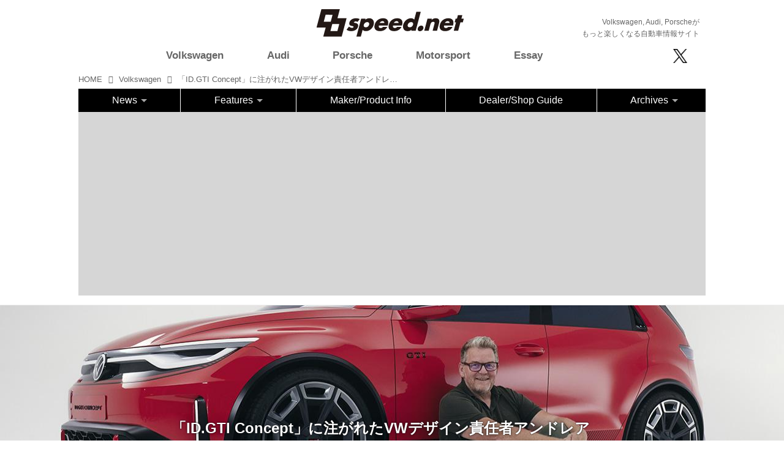

--- FILE ---
content_type: text/html; charset=utf-8
request_url: https://8speed.net/vw/17654430?o=0&tg=VW
body_size: 25651
content:
<!DOCTYPE html>
<html lang="ja">
<head>

<meta charset="utf-8">
<meta http-equiv="X-UA-Compatible" content="IE=Edge">
<meta name="viewport" content="width=device-width, initial-scale=1">
<meta name="format-detection" content="telephone=no">
<link rel="shortcut icon" href="https://d1uzk9o9cg136f.cloudfront.net/f/portal/16777431/custom/2018/06/12/b69516b757ce70ef6f904d7c0b3fda8619b9dca5.png">
<link rel="apple-touch-icon" href="https://d1uzk9o9cg136f.cloudfront.net/f/portal/16777431/custom/2018/06/12/b69516b757ce70ef6f904d7c0b3fda8619b9dca5.png">
<link rel="alternate" type="application/rss+xml" href="https://8speed.net/_rss/rss20.xml" title="8speednet VW、Audi、Porscheがもっと楽しくなる自動車情報サイト - RSS Feed" />









<title>「ID.GTI Concept」に注がれたVWデザイン責任者アンドレアス・ミントの熱き想い - 8speednet VW、Audi、Porscheがもっと楽しくなる自動車情報サイト</title>

<meta name="description" content="「ID.GTI Concept」がワールドプレミアを果たした翌日、フォルクスワーゲン デザイン責任者を務めるアンドレアス・ミント氏へのインタビューが実現。ID.GTI Conceptへの想いや、フォルクスワーゲン デザインのこれからについて、彼が語った。
フォルクスワーゲン デザイン責任者のアンドレアス・ミント氏。
「われわれにとってGTIは重要なアイコン」
2023年2月、ベントレーのデザインディレクターからフォルクスワーゲンのデザイン責任者に就任したアンドレアス・ミント氏。かつてフォルクスワーゲンで初代「Tiguan」や「Golf7」のエクステリアデザインを担当。その後、Audiでは「Audi A1」、「Audi e-tron GT」、「Audi Q3」、「 Audi Q8」などを手がけ、Audiのエクステリアデザインのリニューアルに務めてきた。
そんなミント氏が、フォルクスワー...">







<link rel="canonical" href="https://8speed.net/vw/17654430">
<link rel="amphtml" href="https://8speed.net/_amp/vw/17654430">

<meta http-equiv="Last-Modified" content="Mon, 18 Sep 2023 09:05:00 +0900">





<!-- Piwik -->

<script id="script-piwik-setting">
window._piwik = {
	'BASE':'https://acs01.rvlvr.co/piwik/',
	'trackers':{
		'173':null,
		'688':null,
	},
	'pageview':null,
	'event':null,
}
</script>


<script src="/static/dinoportal/js/piwikutil.js" async defer></script>





<noscript>
<img src="https://acs01.rvlvr.co/piwik/piwik.php?idsite=688&rec=1&url=https%3A//8speed.net/vw/17654430%3Fo%3D0%26tg%3DVW" style="border:0;display:none" alt="" width=1 height=1>
<img src="https://acs01.rvlvr.co/piwik/piwik.php?idsite=173&rec=1&url=https%3A//8speed.net/vw/17654430%3Fo%3D0%26tg%3DVW" style="border:0;display:none" alt="" width=1 height=1>

</noscript>

<!-- End Piwik Tracking Code -->
<!-- /page.PIWIK_BASE_URL, /is_preview -->





<meta name="twitter:widgets:csp" content="on">
<meta name="twitter:card" content="summary_large_image">
<meta property="og:type" content="article">
<meta property="og:url" content="https://8speed.net/vw/17654430">

<meta property="og:title" content="「ID.GTI Concept」に注がれたVWデザイン責任者アンドレアス・ミントの熱き想い - 8speednet VW、Audi、Porscheがもっと楽しくなる自動車情報サイト">



<meta property="og:image" content="https://d1uzk9o9cg136f.cloudfront.net/f/16783350/rc/2023/09/12/9c953278a29684d71f0b600b0d9ca5d6135eb567_xlarge.jpg">
<meta property="og:image:width" content="1280">
<meta property="og:image:height" content="853">


<meta property="og:description" content="「ID.GTI Concept」がワールドプレミアを果たした翌日、フォルクスワーゲン デザイン責任者を務めるアンドレアス・ミント氏へのインタビューが実現。ID.GTI Conceptへの想いや、フォルクスワーゲン デザインのこれからについて、彼が語った。
フォルクスワーゲン デザイン責任者のアンドレアス・ミント氏。
「われわれにとってGTIは重要なアイコン」
2023年2月、ベントレーのデザインディレクターからフォルクスワーゲンのデザイン責任者に就任したアンドレアス・ミント氏。かつてフォルクスワーゲンで初代「Tiguan」や「Golf7」のエクステリアデザインを担当。その後、Audiでは「Audi A1」、「Audi e-tron GT」、「Audi Q3」、「 Audi Q8」などを手がけ、Audiのエクステリアデザインのリニューアルに務めてきた。
そんなミント氏が、フォルクスワー...">






<link rel="stylesheet" href="/static/lib/js/jquery-embedhelper.css?_=251225165549">


<link rel="preload" href="/static/lib/fontawesome-4/fonts/fontawesome-webfont.woff2?v=4.7.0" as="font" type="font/woff2" crossorigin>
<link rel="preload" href="/static/lib/ligaturesymbols-2/LigatureSymbols-2.11.ttf" as="font" type="font/ttf" crossorigin>

<script id="facebook-jssdk">/* hack: prevent fb sdk in body : proc by jquery-embedheler */</script>
<style id="style-prevent-animation">*,*:before,*:after{-webkit-transition:none!important;-moz-transition:none!important;transition:none!important;-webkit-animation:none!important;-moz-animation:none!important;animation:none!important}</style>


<link rel="stylesheet" href="/static/dinoportal/css/reset.css?251225165549">
<link rel="stylesheet" href="/static/dinoportal/css/common.css?251225165549">
<link rel="stylesheet" href="/static/dinoportal/css/common-not-amp.css?251225165549">
<link rel="stylesheet" href="/static/user-notify/user-notify.css?251225165549">
<link rel="stylesheet" href="/static/wf/css/article.css?251225165549">
<link rel="stylesheet" href="/static/wf/css/article-not-amp.css?251225165549">
<link rel="stylesheet" href="/static/dinoportal/css/print.css?251225165549" media="print">

<link rel="stylesheet" href="/static/lib/jquery-carousel/jquery-carousel.css?251225165549">
<link rel="stylesheet" href="/static/lib/jquery-carousel-2/jquery-carousel.css?251225165549">

<link href="/static/lib/ligaturesymbols-2/LigatureSymbols.min.css" rel="stylesheet" type="text/css">
<link href="/static/lib/ligaturesymbols-2/LigatureSymbols.min.css" rel="stylesheet" type="text/css">
<link href="/static/lib/rvlvr/rvlvr.css" rel="stylesheet">

<link rel="stylesheet" href="/static/dinoportal/custom/maxwidth.css?251225165549">


<!-- jquery migrate for develop -->
<script src="/static/lib/js/jquery-3.7.1.min.js"></script>
<script src="/static/lib/js/jquery-migrate-3.5.2.min.js"></script>	
<script src="/static/lib/js/jquery-migrate-enable.js"></script>

<script src="/static/lib/js/jquery-utils.js?251225165549"></script>




<script>$(function(){setTimeout(function(){$('#style-prevent-animation').remove();},1000)});</script>

<script>window._langrc={login:'ログイン',search:'検索'}</script>

<link rel="preload" href="https://fonts.gstatic.com/s/lobstertwo/v13/BngMUXZGTXPUvIoyV6yN5-fN5qU.woff2" as="font" type="font/woff2" crossorigin>

<link rel="stylesheet" href="/static/dinoportal/css/content.css?251225165549">
<link rel="stylesheet" href="/static/dinoportal/css/content-not-amp.css?251225165549">
<link rel="stylesheet" href="/static/dinoportal/css/content-paging.css?251225165549">
<link rel="stylesheet" href="/static/dinoportal/custom/content-sns-buttons-top-small.css?251225165549">
<link rel="stylesheet" media="print" onload="this.media='all'" href="/static/wf/css/article-votes.css?251225165549">
<link rel="stylesheet" media="print" onload="this.media='all'" href="/static/wf/css/article-carousel.css?251225165549">
<link rel="stylesheet" media="print" onload="this.media='all'" href="/static/wf/css/article-album.css?251225165549">
<link rel="stylesheet" media="print" onload="this.media='all'" href="/static/lib/js/tbl-md.css?251225165549">
<link rel="stylesheet" media="print" onload="this.media='all'" href="/static/wf/css/article-list.css?251225165549">
<link rel="stylesheet" media="print" onload="this.media='all'" href="/static/wf/css/article-lbox.css?251225165549">
<link rel="stylesheet" media="print" onload="this.media='all'" href="/static/wf/css/article-afls.css?251225165549">




<style>body:not(.ptluser-logined) .limited-more.init>span:after{content:'ログインして本文を読む'}.network-error>span:after,.limited-more.error>span:after{content:'通信エラーです' '\0a' 'しばらくして再読み込みしてください'}.album-link-title:empty::after{content:'アルバム'}.vote-result[data-content-cached-at-relative-unit="sec"]::before{content:attr(data-content-cached-at-relative-num)"秒前の集計結果"}.vote-result[data-content-cached-at-relative-unit="sec"][data-content-cached-at-num="1"]::before{content:attr(data-content-cached-at-relative-num)"秒前の集計結果"}.vote-result[data-content-cached-at-relative-unit="min"]::before{content:attr(data-content-cached-at-relative-num)"分前の集計結果"}.vote-result[data-content-cached-at-relative-unit="min"][data-content-cached-at-num="1"]::before{content:attr(data-content-cached-at-relative-num)"分前の集計結果"}.vote-result[data-content-cached-at-relative-unit="day"]::before{content:attr(data-content-cached-at-relative-num)"日前の集計結果"}.vote-result[data-content-cached-at-relative-unit="day"][data-content-cached-at-num="1"]::before{content:attr(data-content-cached-at-relative-num)"日前の集計結果"}</style>


<script id="script-acs-flags">
window._use_acs_content_dummy=false;
window._use_vpv_iframe=false;
</script>




<!-- custom css   -->


<style id="style-site-custom" >
/**** フィードで公開日を表示 ****/
.content-author-info > .flex-item[data-pubdate]:after {
  content:attr(data-pubdate);
  display:block;
}

.widget-content-author-site-wrap,
.user-heading-site,
.content-pubdate {
display:none;
}

@media (min-width:768px) {
  .custom-menufeed-big-leading
      #newsfeed .newsfeed-block.newsfeed-all-display-type-card
      .wfcontent:first-child .content-leading .img-wrap:before {
    padding-bottom: 13.2px;
  }
}
@media (max-width:767px) {

.content-author-info {
font-size:12px;
}

}

/* 非表示 */
#btn,
#header-right,
#footer-system,
#tag-heading,
.content-author-site-wrap,
.widget,
.widgets {
	display: none !important;
}





/* 共通 */

body {
overflow:hidden;
}

a.opa:hover i,
a.opa:hover img {
	opacity: 0.6 !important;
}

.mt15 {
	margin-top:15px;
}
.mt30 {
	margin-top:30px;
}
.mb15 {
	margin-bottom:15px;
}
.mb30 {
	margin-bottom:30px;
}
.resp-img {
	width:100%;
}

.content-body-body a {
	text-decoration: underline;
}

.content-body-body a:hover {
	text-decoration: none;
}

/* gnav */
ul.gnav > li > a:hover {
font-weight:bold;
}





/* はみ出し設定 */

#main {
	overflow:visible;
}
#main-contents-container {
	overflow:hidden;
}

/* 続きを読むボタン */
#newsfeed-next {
	padding:15px;
	background:#ccc;
	width:10em;
	margin:0 auto;
	margin-bottom:80px;
margin-top:40px;
border-radius:5px;
}

#newsfeed-next:hover {
	text-decoration: none;
	background:#aaa;
}

/* OZGC */
.ozgc  {
display:block;
margin-top:30px;
margin-bottom:10px;
}
.ozgc img {
width:100%;
}

/* 固定ページコンテナ */
.contact-main {
	width:80%;
	margin:40px auto;
}

/* トップカルーセル　*/

.topc .carousel-container>.wfcontent.image-bg .wfcontent-container {
	position:absolute !important;
	bottom:0;
}
.topc .content-feedlabel {
display:none;
}
/*
.topc .carousel-container>.wfcontent.image-bg .content-title {
	background-color:rgba(0,0,0,0.5);
}

*/

/* 特集記事　*/

.yoko .image-bg {
	height:400px;
}

.yoko .carousel-container>.wfcontent.image-bg .wfcontent-container {
	position:absolute !important;
	top:0;
	height:400px;
}

.yoko .carousel-container>.wfcontent.image-bg .content-title {
	background-color:rgba(0,0,0,0.5);
}
.yoko .content-feedlabel {
display:none;
}

/* PR スライド */
#pr_slide {
	list-style:none;
	padding:0;
	margin:0;
	position:relative;
	min-height:250px;
	margin-bottom:15px;
}
#pr_slide li{
	position:absolute;
	left:0;
	top:0;
	width:300px;
}

.b-area {
	margin:0 auto;
padding:0 !important;
}

.pr-desc {
padding-left: 15px;
padding-right: 15px;
font-size: 16px;
}

/* 表示調整 */
.content-body {
	font-size:87.5%;
	overflow:hidden;
}
.content-link:hover {
	text-decoration:none;
}

.inserted-spiral .spiral-contents-container, #main-contents-container {
	padding-right:0
}

#bookmarks-heading .container, #newsfeed .wfcontent, .wfcontent-container {
	max-width:100%;
}

.wfcontent .content-feedlabel {
	margin-top:0;
}


	#newsfeed.newsfeed-all-display-type-flex > .newsfeed-container > .wfcontent:nth-child(n+1) {
		height:auto;
	}


/* IE hack */

@media all and (-ms-high-contrast:none) and (min-width: 768px) {

#newsfeed.newsfeed-all-display-type-flex > .newsfeed-container > .wfcontent:nth-child(n+1)  {
height:auto;
}

#newsfeed.newsfeed-all-display-type-flex > .newsfeed-container > .wfcontent:nth-child(22n+7) ,
#newsfeed.newsfeed-all-display-type-flex > .newsfeed-container > .wfcontent:nth-child(22n+13)  {
height:30rem;
}

#newsfeed.newsfeed-all-display-type-flex > .newsfeed-container > .wfcontent:nth-child(22n+15)  ,
#newsfeed.newsfeed-all-display-type-flex > .newsfeed-container > .wfcontent:nth-child(22n+16)  ,
#newsfeed.newsfeed-all-display-type-flex > .newsfeed-container > .wfcontent:nth-child(22n+21)  ,
#newsfeed.newsfeed-all-display-type-flex > .newsfeed-container > .wfcontent:nth-child(22n+22)  {
height:19rem;

}

}




#newsfeed .wfcontent .content-body {
padding:0;
overflow:hidden;
}


.ninki {
	margin-top:0;
}

/*タグ表示*/
#newsfeed .wfcontent .content-tags {
	margin-top:10px;
}

.wfcontent .content-author-image {
	display:inline-block;
	background:#888;
	color:white;
	width:32px;
	height:32px;
	border-radius:16px;
	vertical-align:middle;
	margin-right:5px;
	font-size:20px;
	line-height:30px;
	border:1px solid #ccc;
	opacity:1;
	font-weight:bold;
	text-align:center;
}

.wfcontent .content-info {
	font-size:75%;
}
.content-tag:before {
	font-family:FontAwesome;
	content:"\f02b";
	margin-right:0.25em;
}
.content-tags a {
	font-size:12px;
	padding-right:5px;
}
#newsfeed .content-tags {
	display:block;
}
#newsfeed .content-tags a {
	padding-right:5px;
}

#newsfeed.newsfeed-all-display-type-flex > .newsfeed-container > .wfcontent:nth-child(22n+7) .content-feedlabel, #newsfeed.newsfeed-all-display-type-flex > .newsfeed-container > .wfcontent:nth-child(22n+13) .content-feedlabel, #newsfeed.newsfeed-all-display-type-flex > .newsfeed-container > .wfcontent:nth-child(22n+15) .content-feedlabel, #newsfeed.newsfeed-all-display-type-flex > .newsfeed-container > .wfcontent:nth-child(22n+16) .content-feedlabel, #newsfeed.newsfeed-all-display-type-flex > .newsfeed-container > .wfcontent:nth-child(22n+21) .content-feedlabel, #newsfeed.newsfeed-all-display-type-flex > .newsfeed-container > .wfcontent:nth-child(22n+22) .content-feedlabel {
	bottom:16px;
}

/* フッター */
#footer {
	background:#000;
margin-top:30px;
}

.footer-inner {
	text-align: center;
	padding-bottom: 40px;
}

.footer-inner ul {
	list-style: none;
	padding: 0;
	margin: 0;
	padding-top: 30px;
	padding-bottom: 20px;
}
.footer-inner ul li {	
	display: inline-block;
	width: 15%;
	padding: 0;
	margin: 0;	
}

.footer-inner ul li a {
	color: #fff;
	font-size: 12px;
}

.partner-outer {
	background: #D6D6D6;
	color:#000;
	padding-top: 15px;
	padding-bottom: 40px;
}

.partner-area {
	max-width: 1000px;
	margin-left: auto;
	margin-right: auto;
}

.partner-area table {
	width: 100%;
}
.partner-area table td {
	border: none;
	padding: 10px;
	margin: 0;
}
.partner-area table td img {
	width: 100%;
}
.partner-area table td a:hover img {
	opacity: 0.6;
}

/* 検索エリア */

.search-area {
display:none;
text-align:center;
width:100%;
padding-top:40px;
padding-bottom:40px;


max-width:1024px;
margin:0 auto;
border:1px solid #eee;

position:fixed;
top:0;

background:rgba(255,255,255,0.95);
z-index:1000000;

}

.close-search i {
font-size:21px;
}


.search-area .fa-search ,
.search-area .fa-arrow-right,
.search-area  input {
font-size:24px;
}

.search-area  input {
width:50%;
}

.close-search {
position: absolute;
top:10px;
right:10px;
}



/* dealer shop rss area */

.ds-title {
margin:0;
padding-left:0.5em;
padding-bottom:15px;
}

#ds-rss {
overflow:hidden;
}

/* driving lesson */
.dlesson p {
padding:0;
margin:0;
line-height:1.4;
}

.dl-table {
width:100%;
table-layout:fixed;
}
.dl-table th {
background:#C8C8C8;
}
.dl-table th,
.dl-table td {
text-align:center;
padding:5px;
border:1px solid #C8C8C8;
}

.dlesson .nagare p {
text-align:center;
padding-top:15px;
}

@media (max-width: 1063px) {

.dlesson {
padding-left:15px;
padding-right:15px;
}

}

@media (max-width: 767px) {

.dlesson .col {
padding-bottom:15px;
}

}


.official-link {
text-align:right;
font-size:14px;
}
.official-link a {
	text-decoration: underline;
}
.official-link a:hover {
	text-decoration: none;
}

.comp-title {
font-weight:normal;
font-size:28px;
}

.company-table {
width:100%;
margin-top:30px;
}
.company-table th,
.company-table td {
padding:15px;
font-size:18px;
border:1px solid #e0e0e0;
}
.company-table th {
text-align:center;
background-color:rgb(250,250,250);
}

.company-table a {
color:#1d3994;
}

</style>
<script>
<!--
/* custom css */
(function(d, s){
	var m, rx = /^@(import|requirejs:)\s+(\((css|less)\))?\s*(url\()?('|"|)(.+?)\5(\))?;/gm;
	var scripts = {};
	var bc = [], hd = d.getElementsByTagName('head')[0];
	function procCustomLess(custom_css) {
		custom_css =
			custom_css
				.replace(/\/\*([\S\s]*?)\*\//mg, '')
				.replace(/\/\/.*$/g, '');
		// console.log('custom_css:\n' + custom_css);
		while (m = rx.exec(custom_css)) {
			var cmd = m[1], arg = m[6];
			if (arg.indexOf('/static/dinoportal/custom/') != 0) {
				continue;
			}
			console.log('custom css:cmd=' + cmd + ',arg=' + arg);
			({
				'import': function(arg, m){
					m = arg.match(/^.+\/([^\/]*)\.(css|less)$/);
					if (m) {
						bc.push('custom-' + m[1]);
					}
				},
				'requirejs:': function(arg, m){
					m = arg.match(/^.+\/([^\/]*)\.(js)$/);
					if (m) {
						// $('<'+'script src='+m[2]+'></'+'script>').appendTo('body');
						s = d.createElement('script');
						s.src = arg;
						hd.appendChild(s);
					}
				},
			}[cmd]||(function(){}))(arg);
		}
	}
	function procCustomLessImported(custom_css){
		// chrome 101 workaround #4302 / server side import css,less
		var m, rx2 = /\*\*\* imported ((\S+)\.(less|css)) \*\*\*/gm;
		while (m = rx2.exec(custom_css)) {
			console.log('custom css server imported:' + m[1])
			bc.push('custom-' + m[2]);
		}
	}
	var custom_css = (d.getElementById('style-site-custom')||{}).innerHTML;
	custom_css && procCustomLess(custom_css);
	custom_css && procCustomLessImported(custom_css);
	custom_css = (d.getElementById('style-path-custom')||{}).innerHTML;
	custom_css && procCustomLess(custom_css);
	custom_css && procCustomLessImported(custom_css);
	$(function(){
		d.body.className = d.body.className + ' ' + bc.join(' ');
		$(document).trigger('loadcustoms');
		window._customized = {};
		$.each(bc, function(i, v){
			var vname = v.replace(/custom-/, '').replace(/-/g, '_');
			window._customized[vname] = true;
		});
		console.log('body.' + bc.join('.'));
		console.log('window._customized', window._customized);
	});
})(document);
/*  */
// ' -->
</script>



<!-- end of custom css -->

<style id="style-spaceless-init">.spaceless > * { float:left; }</style>

<!-- acs --><!-- Global site tag (gtag.js) - Google Analytics -->
<script async src="https://www.googletagmanager.com/gtag/js?id=UA-20814789-1"></script>
<script>
  window.dataLayer = window.dataLayer || [];
  function gtag(){dataLayer.push(arguments);}
  gtag('js', new Date());

  gtag('config', 'UA-20814789-1');
  gtag('config', 'G-WKN640TN3H');
  
  window.gtag = window.gtag||function(){dataLayer.push(arguments)};
function _vpvup(ev){
	// 仮想PVイベントを送信
	gtag('event', 'page_view', {
		page_path: '/' + ev.detail.new_href.split('/').slice(3).join('/'),
		page_location: ev.detail.new_href,
		page_referrer: ev.detail.old_href,
	});
}
// URL変更でPVアップ : GA4の拡張計測機能を活かす場合は不要
document.addEventListener('_changehref', _vpvup);
// 一覧の動的ページ追加でPVアップ
document.addEventListener('_virtualpv', _vpvup);
  
</script>

<!-- //Google -->
<script type="text/javascript">
/*
 var _gaq = _gaq || [];
 _gaq.push(['_setAccount', 'UA-20814789-1']);
 _gaq.push(['_trackPageview']);
 (function() {
 var ga = document.createElement('script'); ga.type = 'text/javascript'; ga.async = true;
 ga.src = ('https:' == document.location.protocol ? 'https://ssl' : 'http://www') + '.google-analytics.com/ga.js';
 var s = document.getElementsByTagName('script')[0]; s.parentNode.insertBefore(ga, s);
 })();
*/

$(function() {

 $(document).on("click", ".banner1", function() {
  var cat = $(this).attr("data-cat");
  //ga('send','event','banner1','click',cat, 1);
  gtag('event', 'click', {'event_category': cat,'event_label': 'banner1'});

 });
 $(document).on("click", ".banner2", function() {
  var cat = $(this).attr("data-cat");
  //console.log("cat:"+cat);
  //ga('send','event','banner2','click',cat, 1);
  gtag('event', 'click', {'event_category': cat,'event_label': 'banner2'});
 });

 //audi
 $(document).on("click", ".audi_top_banner", function() {
  gtag('event', 'click', {'event_category': 'audi_online','event_label': 'audi_online_top'});
 });



});


</script>

<!-- //Yahoo -->
<script type="text/javascript" src="http://i.yimg.jp/images/analytics/js/ywa.js"></script>
<script type="text/javascript">
var YWATracker = YWA.getTracker("1000229737720");
YWATracker.addExcludeProtocol("file:");
YWATracker.submit();
</script>
<noscript>
<div><img src="http://by.analytics.yahoo.co.jp/p.pl?a=1000229737720&amp;js=no" width="1" height="1" alt="" /></div>
</noscript><!-- /acs -->

</head>
<body class="page-content page-content-17654430 " data-hashscroll-margin="return 8 + $('#header-menu').height() + $('#header-container').height()">







<div id="left-menu">
	<div id="left-menu-container">
		<ul class="menu vertical">
			<li class="menu-item" id="left-menu-font-expander"><a class="font-expander" href="#"></a></li>
			<li class="divider"></li>
			<li id="left-menu-home" class="menu-item active"><a href="https://8speed.net"><i class="fa fa-home fa-fw"></i> ホーム</a></li>
					
		<li class="menu-item ">
			
			
			
			<a class="menu-page" href="/about"><i class="fa fa-square fa-fw"></i> このサイトについて</a>
			
			
			
			
			
			
			
			
		</li>
		
		<li class="menu-item ">
			
			
			
			<a class="menu-page" href="/policy"><i class="fa fa-square fa-fw"></i> サイトポリシー</a>
			
			
			
			
			
			
			
			
		</li>
		
		<li class="menu-item ">
			
			
			
			<a class="menu-page" href="/contact"><i class="fa fa-square fa-fw"></i> お問合せ</a>
			
			
			
			
			
			
			
			
		</li>
		
		<li class="menu-item ">
			
			
			
			<a class="menu-page" href="/special"><i class="fa fa-square fa-fw"></i> 広告</a>
			
			
			
			
			
			
			
			
		</li>
		
		<li class="menu-item ">
			
			
			
			<a class="menu-page" href="/dlesson"><i class="fa fa-square fa-fw"></i> 8speed Driving Lesson</a>
			
			
			
			
			
			
			
			
		</li>
		
		<li class="menu-item ">
			
			
			
			<a class="menu-page" href="/company"><i class="fa fa-square fa-fw"></i> 運営会社</a>
			
			
			
			
			
			
			
			
		</li>
		

		</ul>
	</div>
</div>

<div id="header">
	<div id="header-container">
		<div id="header-bgs"><div id="header-bg"></div><div id="header-menu-bg"></div></div>
		<div id="header-defaults" class="flex-container flex-mobile">

			<div id="header-title" class="flex-item flex-order-1 fillchild">
				<a href="https://8speed.net" class="centeringchild-v">
								
				<img src="https://d1uzk9o9cg136f.cloudfront.net/f/portal/16777431/rc/2018/06/12/ca42ca10e1e18cf44a83239e87e514a6fd3bdd8d.png" srcset="https://d1uzk9o9cg136f.cloudfront.net/f/portal/16777431/rc/2018/06/12/ca42ca10e1e18cf44a83239e87e514a6fd3bdd8d.png 1x
						,https://d1uzk9o9cg136f.cloudfront.net/f/portal/16777431/rc/2018/06/12/e469fc1af5b62e6c995bab412ad391bbed3eb204.png 2x
						,https://d1uzk9o9cg136f.cloudfront.net/f/portal/16777431/rc/2018/06/12/1199d58bcc0337d21f24de840d39e031ed17a71a.png 3x
				" alt="8speednet VW、Audi、Porscheがもっと楽しくなる自動車情報サイト"
				>
				

				</a>
			</div>

			<div id="header-menu" class="flex-item flex-order-2 flexible spaceless flex-container flex-mobile justify-content-flex-start customized">
				<!-- free_box1 --><style>
/* gnav変更 20201221 */
@media (min-width: 768px) {
    #header-defaults {
        display: block;
		padding-top:15px;
    }
    #header-title {
        float:left;
        margin-left:38%;
    }
    .sub-title {
        text-align: right;
    }
    .sub-title p {
        font-size:12px;
        margin-bottom: 0;
		padding-right:10px;
    }
    /* gnav */
    #header-menu {
        width:100%;
        background: #fff;
    }
	#header-menu #cust-header-right {
		width:20%;
	}
    #header-menu .gnav{
		padding-left: 0;
		width:78%;
	}    
    /* メインコンテンツ上部余白 */
    body #main {
        padding-top: 115px;
    }
    /* 線削除 */
    .spiral-headier-bgs:after, #header-bgs:after {
        display: none;
    }
    
    .br-sm {
        display: inline;
    }
}
@media (max-width: 767.98px) {
    #header #header-container {
        padding-left: 0;
        padding-right: 0;
        padding-top: 0;
    }
    #header-title {
        padding-left: 10px;
		padding-top:10px;
    }
    .sub-title {
        padding: 5px 10px;
        margin: 0;
        font-size:10px;
        color:#fff;
        background: #000;
        width:100%;
    }
    .sub-title p {
        padding: 0;
        margin: 0;
    }
    #header-menu .menu-btn {
        top:29px;
		font-size:35px;
    }
    /* 線削除 */
    .spiral-headier-bgs:after, #header-bgs:after {
        display: none;
    }
    .br-sm {
        display: none;
    }
}

/* topエリア */
.gnav,
.sns {
	list-style: none;
	padding: 0;
	margin: 0;
}

.gnav .active {
	font-weight: bold;
}

.sns img {
	max-width:29px;
	height:auto;
}

.sns i {
font-size:26px;
color:#000;
}


.top-area img {
	width: 100%;
}

.top-area #bookmarks-heading .container, #newsfeed .wfcontent, .wfcontent-container {
	max-width: 100%;
}

.top-second {
margin-top:30px;
margin-bottom:30px;
}

#btn {
	display: none;
}

/* ドロップダウン fix */
@media screen and (max-width: 767px) {

	.container.navbar{
		margin-bottom:15px;
		box-shadow:none;
		border:none;
	}
	#main-contents-container {
		clear:both;
	}
	.btn-navbar .icon-menu {
		font-size:30px;
		padding-top:3px;
	}
	.the-nav ul.nav-flyout > li {
		font-size:16px;
	}
	.the-nav ul.nav-flyout,
	.the-nav ul.nav-flyout .nav-dropdown .subnav {
		padding:0;
	}

	.the-nav ul.nav-flyout li a {
		padding:7px;
		font-size:12px;
	}
		.btn-navbar {
		cursor:pointer;
	}

	.the-nav ul.nav-flyout > li > a {
		font-size:16px;
	}
	.layout-right-content {
		margin-top:10px;
	}

	.menu-title {
		font-size:21px;
		padding-left:1em;
		position:absolute;
		top:10px;
		left:80px;
	}
	.mobile-20 {
		width:100%;
	}
	.mobile-80 {
		display:none;
		width:85%;
		padding-top:9px;
	}
}



@media screen and (max-width:767px) {
/*　画面サイズが767px以下の場合読み込む　*/

	#main {
		margin-top:20px;
	}

	.spiral-header-container, #header-container {
		padding:10px;
	}

	#header-menu > .visible-pc,
		.visible-pc {
		display: none;
	}
	
	.menu-main {
		transition: 0.2s;
		height: 0;
		overflow: hidden;
		padding: 0;
		width: 100%;
	}
	#header-menu>* {
		padding: 0;
	}
	#cust-header-right {
		margin-bottom: 20px;
		margin-top: 10px;
	}
	input#btn:checked + .menu-main {
		height: auto;
		margin-top:20px;
	}
	
	.menu-btn {
		position: absolute;
		top:5px;
		right:15px;
		padding: 0;
		font-size: 24px;
		cursor:pointer;
	}
	.gnav {
		width: 100%;
	}
	.gnav li {
		text-align: center;
		font-size: 24px;
		border-bottom:1px solid #eee;
		padding-top:5px;
		padding-bottom:5px;
	}
	.sns {
		width: 100%;
		text-align: center;
	}
	.sns li {
		display: inline-block;
		text-align: center;
		padding-left: 15px;
	}

	.footer-inner ul li {
		display: inherit;
		width: auto;

	}
	

	.wfcontent .content-title,
		#newsfeed .wfcontent .content-title {
		font-size:100%;
	}

	.wfcontent .content-body,
		#newsfeed .wfcontent .content-body {
		font-size:70%;
	}

	.b-area {
		text-align:center;
	}
	#pr_slide {
		width:300px;
		margin:0 auto;
		margin-top:40px;
	}

	.ds-rss {
		padding-top:30px;
		height:440px;
		overflow:hidden;
	}


	#newsfeed.newsfeed-all-display-type-flex > .newsfeed-container > .wfcontent {
		padding:.5em;
	}

	#newsfeed .wfcontent .content-body {
		height:auto;
	}
	#newsfeed .content-tags a {
		font-size:10px;
	}

	.gnav > li {
		position: relative;
	}

	.gnav > li ul.menu__second-level {
		list-style:none;
		padding:0;
		display:none;
	}

	.gnav > li:hover ul.menu__second-level {
		display:block;
	}

	.gnav > li ul.menu__second-level > li{
		display:list-item;
		font-size:14px;
		width:100%;
		padding:5px 0;
		border:none;
	}
	.gnav > li ul.menu__second-level > li a:hover{
		opacity:0.6;
	}
}

.sns img.icon-img {
max-width:inherit;
width:auto;
height:23px;
vertical-align: sub;
}

/* 20251015 */
ul.gnav > li.short img {
	display:none;
}

@media (min-width:768px) {
	.slide-up .menu-main {
		border-bottom: 1px solid #000;
	}
	
	#header-menu>* {
		height:auto;
	}
	
	ul.gnav {
		display: flex;
		align-items: center;
		justify-content: space-between;
		padding-right: 5%;
	}
	ul.gnav > li {
		width:auto;
	}
	ul.gnav > li a {
		font-weight:bold;
	}
	
	ul.gnav > li.short {
		width:62px;
		height: 52px;
	}
	
	ul.gnav > li.short img {
		display:none;
	}
	
	.slide-up ul.gnav > li.short img {
		display:block;
	}
	.global-nav>.nav>li, .the-nav>.nav>li {
		background:#000;
	}
	.the-nav>.nav>li.nav-dropdown > a {
		color:#fff;
	}
	.the-nav>.nav>li.nav-dropdown > a:hover {
		color:#fff;
		opacity:0.8;
	}
}

.pr-title img {
	max-height:178px;
	width:auto;
}

.partner-area {
    padding-left: 15px;
    padding-right: 15px;
}

.partner-title {
	margin-bottom:5px;
}

.partner-box {
	display: grid;
    grid-template-columns: repeat(5, minmax(0, 1fr));
	gap:20px;
}
@media screen and (max-width: 767px) {
	.partner-box {
		display: grid;
		grid-template-columns: repeat(4, minmax(0, 1fr));
		gap:20px;
	}
}
@media screen and (max-width: 550px) {
	.partner-box {
		display: grid;
		grid-template-columns: repeat(3, minmax(0, 1fr));
		gap:15px;
	}
}
@media screen and (max-width: 350px) {
	.partner-box {
		display: grid;
		grid-template-columns: repeat(2, minmax(0, 1fr));
		gap:15px;
	}
}



</style>


<input id="btn" type="checkbox">
<div class="menu-main">
<ul class="gnav">
<li class="short"><a href="/"><img src="https://d1uzk9o9cg136f.cloudfront.net/f/portal/16777431/rc/2025/10/15/3819564df6315f16b2979f30381d3f26b962d942.png" alt="8speed.net"></a></li>
<li><a href="/vw" class="prevent-fold"><span>Volkswagen</span></a></li>
<li><a href="/audi" class="prevent-fold"><span>Audi</span></a></li>
<li><a href="/porsche" class="prevent-fold"><span>Porsche</span></a></li>
<li><a href="/_tags/all_motor" class="prevent-fold"><span>Motorsport</span></a></li>
<li><a href="/_tags/essay" class="prevent-fold"><span>Essay</span></a></li>
</ul>
<div id="cust-header-right">
<ul class="sns">
<li><a href="https://twitter.com/8speednet/" target="_blank" class="opa prevent-fold"><img src="https://d1uzk9o9cg136f.cloudfront.net/f/portal/16777431/rc/2023/09/08/5526b4bafcd679761f56770ec04b522e68ab690d.png" alt="X" class="icon-img"></a></li>
<li><a href="https://www.facebook.com/8speednet" target="_blank" class="opa prevent-fold"><i class="fa fa-facebook-f"></i></a></li>
<li><a href="https://www.instagram.com/8speed_net/" target="_blank" class="opa prevent-fold"><i class="fa fa-instagram"></i></a></li>
<li><a href="https://www.youtube.com/user/8SpeedNet/featured?disable_polymer=true" target="_blank" class="opa prevent-fold"><i class="fa fa-youtube"></i></a></li>

<li><a href="#" onclick="return false;" class="search-show-btn opa prevent-fold"><i class="fa fa-search"></i></a></li>

</ul>
</div>
</div>
<label for="btn" class="menu-btn"><i class="fa fa-bars"></i></label>
				
			</div>
			<div id="header-right" class="flex-item flex-order-3 flex-center spaceless flex-container align-items-center wrap flex-mobile">
				<a id="search-icon" href="/_fq" class="flex-item">
					<i class="fa fa-search"></i>
				</a>
				




<a id="user-notifies-toggle" href="#"><i class="fa fa-info-circle"></i></a>

<div id="user-notifies">
	<div class="user-notifies-content">
		<div class="user-notifies-title">
			<span class="fa fa-info-circle"></span>
			<span id="user-notifies-close"><i class="fa fa-times"></i></span>
		</div>
		<div class="user-notify template" data-notify-updated="2000-01-01T09:00Z">
			<div class="user-notify-overview">
				<span class="user-notify-date">2000-01-01</span>
				<span class="user-notify-message">template</span>
			</div>
			<div class="user-notify-detail">
				<div class="user-notify-detail-content">template</div>
			</div>
		</div>
		<div class="user-notify-nothing">
			<div for-lang="ja">お知らせはありません</div>
			<div for-lang="en">No Notification</div>
		</div>
		
		
		
	</div>
</div>
<div class="user-notify-loaded"></div>

<script>(function(){var auto_clear_unread=false;var data={cookie_path:'/',notifies:[]};data.auto_clear_unread=auto_clear_unread;window._user_notifies=data;})();</script>



				
				
				
				<a id="menu-icon" href="#" class="flex-item"><i class="fa fa-bars"></i></a>
			</div>
		</div>
	</div>
</div>

<script src="/static/dinoportal/js/common-adjustheader.js?_=251225165549"></script>




<div id="main">


	
	
	
		

<div class="breadcrumbs"><ol itemscope
			itemtype="https://schema.org/BreadcrumbList"><li class="breadcrumb breadcrumb-top"
				data-breadcrumb-types="top"
				itemscope
				itemprop="itemListElement"
				itemtype="https://schema.org/ListItem"><a href="/" itemprop="item"><span itemprop="name">HOME</span></a><meta itemprop="position" content="1" /></li><li class="breadcrumb"
				data-breadcrumb-types="feed tag urlpath headermenu"
				itemscope
				itemprop="itemListElement"
				itemtype="https://schema.org/ListItem"><a href="/vw" itemprop="item"
					data-breadcrumb-tags="vw"
				><span itemprop="name">Volkswagen</span></a><meta itemprop="position" content="2" /></li><li class="breadcrumb breadcrumb-current"
				data-breadcrumb-types="content"
				itemscope
				itemprop="itemListElement"
				itemtype="https://schema.org/ListItem"><a href="/vw/17654430" itemprop="item"
					
				><span itemprop="name">「ID.GTI Concept」に注がれたVWデザイン責任者アンドレアス・ミントの熱き想い</span></a><meta itemprop="position" content="3" /></li></ol></div>

	
	
	
	<div id="common-header"><style>
.hidden-sm,.hide{display:none}.container,.navbar{font-family:"Open Sans",Arial,Sans-serif}.container,div.wrapper{max-width:1200px}.pull-left{float:left}.pull-right{float:right}.align-center{text-align:center}@media screen and (min-width:768px){.visible-sm{display:none}.hidden-sm{display:block}}@media screen and (max-width:767px){.the-header .units-row .unit-40,.the-header .units-row .unit-60{width:100%;float:none;margin-left:0;margin-bottom:1.65em}.mobile-20{width:17.6%;float:left}.mobile-80{width:79.4%;float:right}}.search,.the-header{margin-bottom:0}#header-logo{background-color:transparent}h1#logo{color:#000;padding:.25em 0 .35em .25em;margin:0}.search{background-color:#CCC}.search-form{padding:.25em 10px .35em;margin:0 0 .8em}nav.global-nav{height:40px;margin:0 0 0 1.25em}@media screen and (max-width:767px){h1#logo{font-size:2em;padding:.25em 0 .35em .25em;margin:0}}.animation-properties,.cbFlyNav-wrap,.layout-left-flyout,.layout-right-content{-webkit-perspective:1000;-webkit-backface-visibility:hidden;-webkit-transform-style:preserve-3d;perspective:1000;backface-visibility:hidden;transform-style:preserve-3d}.layout-left-flyout{height:100%;position:fixed;visibility:hidden;z-index:0;transition:visibility 0 linear .2s;background:#383838}.layout-left-flyout.isCbFlyNavActive{visibility:visible;transition:z-index 0 linear .2s;z-index:1}.cbFlyNav-wrap{display:block;position:relative;height:100%;overflow:hidden;width:270px;background:#383838}.cbFlyNav-wrap>nav{transform:translateY(0);transition:transform 0 ease-in-out}.nav-collapse{-webkit-transform:translate3d(0,0,0);-webkit-transform-style:preserve-3d}.layout-right-content{transition:transform .2s ease-in-out;transform:translate3d(0,0,0);z-index:1;position:relative;background:#FFF}.layout-right-content.isCbFlyNavActive{transform:translate3d(270px,0,0);min-width:320px}.icon-cbmore{content:"";float:right;margin-top:4.5px;padding:4.5px;box-shadow:1px -1px 0 0 #F7F7F7 inset;-webkit-transform:rotate(225deg)}.nav-flyout-contentmask,.nav-flyout-navmask{position:absolute;top:0;bottom:0;left:0;right:0}.nav-flyout-contentmask{z-index:1}.nav-flyout-navmask{right:180px;z-index:1}.btn-navbar{position:absolute;width:50px;height:40px;padding:4px 0;margin:5px 0;display:block;z-index:1;cursor:auto}.btn-navbar-navtoggle{left:10px}.btn-navbar .icon-menu{display:block;width:30px;height:33px;color:#4D4D4D;margin:0 auto}a.btn-navbar:hover{text-decoration:none}.btn-navbar .icon-bar{display:block;width:28px;height:4px;background-color:#4D4D4D;margin:7px auto 0}.btn-navbar .icon-bar+.icon-bar{margin-top:3px}nav.global-nav ul.nav li.nav-dropdown{font-size:.8em;margin-right:0;float:left}.navbar{height:40px;margin:0 0 10px;position:relative;background:#FAFAFA;width:100%;padding:0 .25em;box-shadow:0 1px 1px 0 #D1D1D1;border-top:1px solid #D1D1D1}@media screen and (max-width:767px){.global-nav,.navbar .nav-collapse{display:none}.navbar{height:50px}.search{margin-bottom:0!important}}@media screen and (min-width:768px){div.navbar a.btn-navbar{display:none}.navbar{height:auto;position:relative;background:#FAFAFA;margin-bottom:10px;width:100%;padding:0 0 0 1.35em}}.the-nav ul.nav-flyout{display:block;margin-bottom:15px;float:none;height:100%;background:#383838}.the-nav ul.nav-flyout>li{float:none;display:block;width:270px;border-bottom:1px solid #474747}.the-nav ul.nav-flyout li a{color:#F7F7F7;display:block;text-decoration:none;padding:11px 15px;margin-right:0}.the-nav ul.nav-flyout li a:hover{background:#CCC;color:#0A0A0A}.the-nav ul.nav-flyout li a:hover i.icon-cbmore{box-shadow:1px -1px 0 0 #0A0A0A inset}.the-nav ul.nav-flyout .nav-dropdown{position:static}.the-nav ul.nav-flyout .nav-dropdown .subnav{float:none;position:absolute;display:block;top:0;right:0;left:auto;width:0;min-width:0;margin:0;list-style:none;z-index:1000;background:#595959;transition:width .2s ease-in-out}.the-nav ul.nav-flyout .nav-dropdown .subnav>li{width:200px;border:1px solid #616161}.the-nav ul.nav-flyout .nav-dropdown .subnav.is-subnav-visible{width:180px}.the-nav.is-inactive ul.nav-flyout>li>a{opacity:.2}.the-nav.is-inactive ul.nav-flyout>li.is-active>a{opacity:1;background:#CCC;color:#212121}@media screen and (max-width:767px){.search-form.mobile{padding:5px 15px 5px 0;margin:0}}@media screen and (min-width:768px){.global-nav>.nav>li a,.the-nav>.nav>li a{color:#212121;font-weight:500;text-decoration:none}.container{width:95%;margin:0 auto}.the-nav,.the-nav .nav{display:block}.the-nav .nav-pill:after{content:"";display:table;clear:both}.the-nav>.nav{margin:0;line-height:normal}.global-nav>.nav>li .caret,.the-nav>.nav>li .caret{margin-top:8px;margin-left:2px}.global-nav>.nav>li,.the-nav>.nav>li{display:inline-block;margin-bottom:0;position:relative}.the-nav>.nav>li.mobile{display:none}.the-nav>.nav>li .caret{border-top-color:#A6A6A6;border-bottom-color:#A6A6A6}.global-nav>.nav>li .caret,.the-nav>.nav>li:hover .caret{border-top-color:#303030;border-bottom-color:#303030}.the-nav>.nav>li a{display:block;padding:10px}.the-nav>.nav>li:nth-of-type(1)>a{padding-left:0}.the-nav>.nav>li:last-of-type>a{padding-right:0}.global-nav>.nav>li:hover a{color:#000}.the-nav>.nav>li:hover>a{color:#303030}.the-nav>.nav>li:hover .subnav{display:block}.nav>li>.subnav{display:none;position:absolute;top:100%;left:0;z-index:20;margin:0;padding:0;min-width:160px;background:#F7F7F7;box-shadow:0 1px 1px 0 #303030}.nav>li>.subnav>li{margin-right:0;margin-bottom:0}.nav>li>.subnav>li a{color:#212121;transition:all .2s;width:200px}.nav>li>.subnav>li:hover a{background:#CCC;color:#121212}}div.wrapper,div.wrapper div.inner-wrapper[role=main]{padding:0;margin:0 auto}*,:after,:before{-moz-box-sizing:border-box;-webkit-box-sizing:border-box;box-sizing:border-box}.dropdown .caret{display:inline-block;width:0;height:0;vertical-align:top;border-left:4px solid transparent;border-right:4px solid transparent;border-top:4px solid gray;content:""}.clearfix:after,.container:after,.container:before{content:"";display:table;clear:both}.container{width:95%;margin:0 auto}.container.navbar{width:100%}div.wrapper.main{background:#FFF}div.content-wrapper{padding:0 1.6em}img.hero-image{width:100%;margin-bottom:1.65em}.layout-right-content{color:#212121}
</style>

<style>
/* レスポンシブ */


.visible-pc,
.visible-sp {
opacity:1 !important;
}

@media (min-width: 768px) {
	#newsfeed.newsfeed-all-display-type-flex > .newsfeed-container > .wfcontent:nth-child(22n+7) > .wfcontent-container > .content-leading + .flex-item, #newsfeed.newsfeed-all-display-type-flex > .newsfeed-container > .wfcontent:nth-child(22n+13) > .wfcontent-container > .content-leading + .flex-item, #newsfeed.newsfeed-all-display-type-flex > .newsfeed-container > .wfcontent:nth-child(22n+15) > .wfcontent-container > .content-leading + .flex-item, #newsfeed.newsfeed-all-display-type-flex > .newsfeed-container > .wfcontent:nth-child(22n+16) > .wfcontent-container > .content-leading + .flex-item, #newsfeed.newsfeed-all-display-type-flex > .newsfeed-container > .wfcontent:nth-child(22n+21) > .wfcontent-container > .content-leading + .flex-item, #newsfeed.newsfeed-all-display-type-flex > .newsfeed-container > .wfcontent:nth-child(22n+22) > .wfcontent-container > .content-leading + .flex-item {
	padding: 10px 20px;
	}
	
	.visible-sp {
		display: none;
	}

	/* menu */
	.menu-main {
		width: 100%;
	}
	
	.gnav {
		width: 67%;
		text-align: center;
	}
	.gnav li {
		display: inline-block;
		font-size:140%;
		width: 19%;
		text-align: center;
	}
	#cust-header-right {
		width: 30%;
		text-align: right;
	}
	.sns {
		text-align: right;
	}
	.sns li {
		display: inline;
		text-align: right;
		padding-left: 5px;
	}
	.menu-btn {
		display: none !important;
	}
	
	/* カラム */
	.row {
		display:flex;
		margin-left:-15px;
		margin-right:-15px;
	}
	.row2 {
		margin-left:0;
		margin-right:0;
	}
	.col {
		padding-left:15px;
		padding-right:15px;
	}
	.col-4 {
		width:33.33333%;
	}
	.col-6 {
		width:50%;
	}
	.col-8 {
		width:66.66666%;
	}

	.full-width {
		width: 100vw;
		position: relative;
		left: 50%;
		right: 50%;
		margin-left: -50vw;
		margin-right: -50vw;
	}

	.gnav > li {
		position: relative;
	}

	.gnav > li ul.menu__second-level {
		position: absolute;
		top: 40px;
		width:200px;
		background: #fff;
		color:#000;
		-webkit-transition: all .2s ease .1s;
		transition: all .2s ease .1s;
		list-style:none;
		opacity:0;
		visibility: hidden;
		padding:0;
	}

	.gnav > li:hover ul.menu__second-level {
		top: 50px;
		visibility: visible;
		opacity: 1;
	}

	.gnav > li ul.menu__second-level > li{
		display:list-item;
		font-size:14px;
		width:100%;
		padding:5px 0;
	}
	.gnav > li ul.menu__second-level > li a:hover{
	opacity:0.6;
	}

}


@media (min-width: 1064px) {
	body:not(.custom-sidebar-left) #bookmarks-heading>.container, body:not(.custom-sidebar-left) .wfcontent-container {
	padding-left:5px;
	padding-right:5px;
	margin-left:0;
	margin-right:0;
	}

	#path-custom-header {
		padding-left:5px;
		padding-right:5px;
	}


	/* トップカルーセル　*/
	.topc .image-bg {
	/*height:768px;*/
	}

	.gnav {
	padding-left:10%;
	}

}

@media (max-width: 1063px) and (min-width: 768px) {
	.sns img {
	max-width:20px;
	}
	.toku {
	padding-left:.5em;
	}
	.spiral-header-title>a>img, #header-title>a>img {
	padding-left:10px;
	}
	.partner-area {
	width:96%;
	}

	.top-second {
		padding-left:15px;
		padding-right:15px;
	}
	.ds-rss {
		height:500px;
		overflow:hidden;
	}
	.ds-title {
		font-size:16px;
	}

	.b-area {
		min-width:300px;
	}

	.gnav li {
		font-size:120%;
	}


}
</style>

<style>
@media screen and (min-width: 768px) {
	.layout-right-content {
		margin-bottom:15px;
	}
	.container.navbar{
		padding: 0;
		margin: 0;
		box-shadow: none;
		background: #D6D6D6;
		border: none;
	}
	ul.nav {
		width:100%;
	}
	.the-nav > .nav {
		display:flex;
		list-style:none;
		padding-left:0;
	}
	.the-nav>.nav>li:nth-of-type(1)>a {
		padding-left:10px;
	}
	.global-nav>.nav>li, .the-nav>.nav>li {
		flex-grow:1;
		text-align:center;
	}

	.the-nav>.nav>li > a:hover {
		opacity:0.9;
	}

	/* 隣接セレクタで罫線 */
	.the-nav>.nav>li+ li {
		border-left:1px solid #fff;
	}
	.nav > li > .subnav > li a {
		width:220px;
		font-size:14px;
	}
	.nav > li > .subnav {
		list-style:none;
	}
	.caret {
		display: inline-block;
		width: 0;
		height: 0;
		margin-left: .3em;
		vertical-align: middle;
		border-top: 5px solid;
		border-right: 5px solid transparent;
		border-left: 5px solid transparent;
		margin-top:0;
	}
	.global-nav>.nav>li .caret, .the-nav>.nav>li .caret {
		margin-top:0;
	}

	.menu-title {
		display:none;
	}


	.nav>li>.subnav {
		display:block;

		opacity: 0;
		top: 50%;
		visibility: hidden;
		transition: .5s;

	}

	.the-nav>.nav>li:hover .subnav {
		top: 100%;
		visibility: visible;
		opacity: 1;
	}

}

@media (max-width: 1063px) and (min-width: 768px) {
	.nav>li>.subnav-right {
		left:unset;
		right:0;
	}
}

@media screen and (max-width:767px) {
/*　画面サイズが767px以下の場合読み込む　*/

	.partner-title,
	.toku,
	.ninki-area {
		padding:10px;
	}

	.partner-area tr {
		display:inline !important;
		list-style:none;
	}
	.partner-area td {
		display:inline-block !important;
		width:50%;
		float:none !important;
	}
}






</style>



<!-- トップページメニュー -->


<!-- Volkswagen トップメニュー -->

<div id="left-flyout-nav" class="layout-left-flyout visible-sm"></div>
  <div class="layout-right-content">
    <header class="the-header" role="banner">
      <div class="navbar container">
        <!-- Trigger -->
        <div class="units-row end">
          <div class="mobile-20">
            <a class="btn-navbar btn-navbar-navtoggle btn-flyout-trigger" href="#">
              <i class="fa fa-caret-square-o-down icon-menu"></i>
              <span class="sr-only">Menu</span>
              <!-- <span class="icon-bar btn-flyout-trigger"></span>
              <span class="icon-bar btn-flyout-trigger"></span>
              <span class="icon-bar btn-flyout-trigger"></span> -->
            </a>
<span class="menu-title">Volkswagen Menu</span>
          </div>
          <div class="mobile-80 visible-sm" role="search">
          </div>
        </div>
        <!-- Structure -->
        <nav class="the-nav nav-collapse clearfix" role="navigation">
          <ul class="nav nav-pill pull-left">
				<li class="nav-dropdown"><a href="#">News <b class="caret"></b></a>
					<ul class="subnav">
						<li><a href="/_tags/v_news">Volkswagen News</a></li>
						<li><a href="/_tags/v_motor">Motorsport</a></a></li>
					</ul>
				</li>
				<li class="nav-dropdown"><a href="#">Features <b class="caret"></b></a>
					<ul class="subnav">
						<li><a href="/_tags/v_report">Volkswagen Report</a></li>
						<li><a href="/_tags/v_imp">Volkswagen Impression</a></a></li>
						<li><a href="/_tags/v_classic">Volkswagen classic</a></a></li>
						<li><a href="/_tags/v_g7d">Golf7 Diary</a></a></li>
						<li><a href="/_tags/v_myvw">My VW</a></a></li>
					</ul>
				</li>
				<li class="nav-dropdown"><a href="/_tags/product">Maker/Product Info</a>
				</li>
				<li class="nav-dropdown"><a href="/_tags/dsguide">Dealer/Shop Guide</a>
				</li>
				<li class="nav-dropdown"><a href="#">Archives <b class="caret"></b></a>
					<ul class="subnav subnav-right">
						<li><a href="/_tags/v_maruyama">丸山徹のカップカーライフ</a></li>
						<li><a href="/_tags/v_kawauso">カワウソの車とは関係のない話</a></li>
						<li><a href="/_tags/v_tama">tamaとLupo</a></li>
						<li><a href="/_tags/v_vwaudisq">VW/Audi SQUARE</a></li>
						<li><a href="/_tags/v_ogura">オグラのTalk to oneself</a></li>
						<li><a href="/_tags/v_tips">テクニカルティップス</a></li>
						<li><a href="/_tags/v_oota">大田哲也的GTI Life</a></li>
						<li><a href="/_tags/v_yokozuka">ドイツ車のことは俺に訊け</a></li>
						<li><a href="/_tags/v_square">8speed SQUARE</a></li>
					</ul>
				</li>
			</ul>
        </nav>
      </div>
    </header>
</div>


<!-- Audi トップメニュー -->


<!-- Porsche トップ メニュー-->



<!-- 検索エリア-->
<div class="search-area">
<form action="/_fq"><i class="fa fa-search"></i> <input type="text" name="q" value="" placeholder="記事の検索"><button class="button" type="submit"><i class="fa fa-arrow-right"></i></button>
</form>

<a href="#" onclick="return false" class="close-search"><i class="fa fa-times"></i></a>

</div>




<!-- PR maniacs -->


<!-- PR m+ -->


<!-- PR continental -->


<!-- PR pp -->


<!-- PR unilopal -->


<!-- PR nexen -->


<!-- PR philips -->


<!-- PR cpm -->


<!-- PR vary -->


<!-- PR rays -->


<!-- PR oz -->


<!-- PR spacro -->


<!-- PR abeshokai -->


<!-- PR xxx -->

<!-- PR xxx -->


<!-- PR toyo -->


<!-- PR Auto Bild -->


<!-- PR xxx -->
</div>
	
	






		<!-- cxenseparse_start -->
		<div
			
				id="content-17654430"
				data-content="17654430"
				
				
				data-title="「ID.GTI Concept」に注がれたVWデザイン責任者アンドレアス・ミントの熱き想い - 8speednet VW、Audi、Porscheがもっと楽しくなる自動車情報サイト"
				data-title-only="「ID.GTI Concept」に注がれたVWデザイン責任者アンドレアス・ミントの熱き想い"
				
					data-href="https://8speed.net/vw/17654430"
				
				data-pubdate="2023-09-13"
				data-pubdate-recent="-past"
				data-pubdate-at="2023-09-13T11:30:00+09:00"
				data-updated="2023-09-18"
				data-updated-recent="-past"
				data-updated-at="2023-09-18T09:05:00+09:00"
				
				data-content-cached-at="2026-01-19T04:07:07.807381+09:00"
				
				data-tags=" vw v_report ID.GTI_Concept IAA "
			
				class="content
					
					
					has-image
					
					
					
					"
			>
			
			
				

<div class="breadcrumbs"><ol itemscope
			itemtype="https://schema.org/BreadcrumbList"><li class="breadcrumb breadcrumb-top"
				data-breadcrumb-types="top"
				itemscope
				itemprop="itemListElement"
				itemtype="https://schema.org/ListItem"><a href="/" itemprop="item"><span itemprop="name">HOME</span></a><meta itemprop="position" content="1" /></li><li class="breadcrumb"
				data-breadcrumb-types="feed tag urlpath headermenu"
				itemscope
				itemprop="itemListElement"
				itemtype="https://schema.org/ListItem"><a href="/vw" itemprop="item"
					data-breadcrumb-tags="vw"
				><span itemprop="name">Volkswagen</span></a><meta itemprop="position" content="2" /></li><li class="breadcrumb breadcrumb-current"
				data-breadcrumb-types="content"
				itemscope
				itemprop="itemListElement"
				itemtype="https://schema.org/ListItem"><a href="/vw/17654430" itemprop="item"
					
				><span itemprop="name">「ID.GTI Concept」に注がれたVWデザイン責任者アンドレアス・ミントの熱き想い</span></a><meta itemprop="position" content="3" /></li></ol></div>

			
			
			
	<div class="content-cover has-image image-bg content-cover-style-normal"
			
			
			><div class="image-bg-blur"
		 data-bgimage-lazy="https://d1uzk9o9cg136f.cloudfront.net/f/16783350/rc/2023/09/12/9c953278a29684d71f0b600b0d9ca5d6135eb567_xlarge.jpg"	style="background-image:url(https://d1uzk9o9cg136f.cloudfront.net/f/16783350/rc/2023/09/12/9c953278a29684d71f0b600b0d9ca5d6135eb567_large.jpg#lz:xlarge); background-position:48.636036% 74.282921%;"
		><img src="https://d1uzk9o9cg136f.cloudfront.net/f/16783350/rc/2023/09/12/9c953278a29684d71f0b600b0d9ca5d6135eb567_large.jpg#lz:xlarge" class="image-covered" loading="lazy" data-src-lazy="https://d1uzk9o9cg136f.cloudfront.net/f/16783350/rc/2023/09/12/9c953278a29684d71f0b600b0d9ca5d6135eb567_xlarge.jpg"></div><div class="content-cover-over"><h1 class="content-title"><a href="https://8speed.net/vw/17654430?tg=VW" target="_self">「ID.GTI Concept」に注がれたVWデザイン責任者アンドレアス・ミントの熱き想い</a></h1><div class="content-info flex-container flex-mobile"><div class="content-author-avater flex-item"><a href="/_users/16919966" class="content-author-image-link"><img class="content-author-image wf-colorscheme-light" src="https://d1uzk9o9cg136f.cloudfront.net/f/16783350/avatar/2018/10/25/16919966/18b59723c09ae8468c663886981020a324adf85d_normal.jpg" /></a></div><div class="content-author-info flex-item flex-center flexible flex-container flex-mobile vertical flex-item-left"><div class="content-pubdate flex-item"><a href="https://8speed.net/vw/17654430?tg=VW" 
								target="_self"
								class=""
								 
							>2023-09-13</a></div><div class="flex-item" data-pubdate="2023-09-13"><a href="/_users/16919966" class="content-author-name">生方聡</a><span class="content-author-site-wrap">
										@ <a href="/_sites/16783350" class="content-author-site">xas</a></span></div></div></div><div class="content-tags"><a class="content-tag"
								data-tag="vw"
								href="/vw"><span>Volkswagen</span></a><a class="content-tag"
								data-tag="v_report"
								href="/_tags/v_report"><span>Volkswagen Report</span></a><a class="content-tag"
								data-tag="ID.GTI_Concept"
								href="/_tags/ID.GTI_Concept"><span>ID.GTI Concept</span></a><a class="content-tag"
								data-tag="IAA"
								href="/_tags/IAA"><span>IAA</span></a></div></div></div>

			
			
			
			<div class="content-region">
				<div class="content-body">
				
				
				
				
				
				
				
				
<!-- shares: need FontAwesome 4.0+, jQuery
	https://8speed.net/vw/17654430
	「ID.GTI Concept」に注がれたVWデザイン責任者アンドレアス・ミントの熱き想い - 8speednet VW、Audi、Porscheがもっと楽しくなる自動車情報サイト
-->
<div class="sns-shares-simple sns-shares-content-top">
	<div class="sns-shares-simple-buttons" data-count="3" ><a rel="nofollow noopener"  class="sns-shares-facebook-simple" href="https://facebook.com/sharer/sharer.php?u=https%3A//8speed.net/vw/17654430" target="_blank"><!-- facebook  --><i class="fa fa-facebook"></i><span><span>Facebook</span><span data-sharecount-facebook="https://8speed.net/vw/17654430"></span></span></a><a rel="nofollow noopener"  class="sns-shares-x-simple" href="https://x.com/intent/post?url=https%3A//8speed.net/vw/17654430&text=%E3%80%8CID.GTI%20Concept%E3%80%8D%E3%81%AB%E6%B3%A8%E3%81%8C%E3%82%8C%E3%81%9FVW%E3%83%87%E3%82%B6%E3%82%A4%E3%83%B3%E8%B2%AC%E4%BB%BB%E8%80%85%E3%82%A2%E3%83%B3%E3%83%89%E3%83%AC%E3%82%A2%E3%82%B9%E3%83%BB%E3%83%9F%E3%83%B3%E3%83%88%E3%81%AE%E7%86%B1%E3%81%8D%E6%83%B3%E3%81%84%20-%208speednet%20VW%E3%80%81Audi%E3%80%81Porsche%E3%81%8C%E3%82%82%E3%81%A3%E3%81%A8%E6%A5%BD%E3%81%97%E3%81%8F%E3%81%AA%E3%82%8B%E8%87%AA%E5%8B%95%E8%BB%8A%E6%83%85%E5%A0%B1%E3%82%B5%E3%82%A4%E3%83%88" target="_blank"><!-- twitter, X --><i class="fa fa-x"></i><span><span></span><span data-sharecount-twitter="https://8speed.net/vw/17654430"></span></span></a><a rel="nofollow noopener"  class="sns-shares-line-simple" href="http://line.me/R/msg/text/?%E3%80%8CID.GTI%20Concept%E3%80%8D%E3%81%AB%E6%B3%A8%E3%81%8C%E3%82%8C%E3%81%9FVW%E3%83%87%E3%82%B6%E3%82%A4%E3%83%B3%E8%B2%AC%E4%BB%BB%E8%80%85%E3%82%A2%E3%83%B3%E3%83%89%E3%83%AC%E3%82%A2%E3%82%B9%E3%83%BB%E3%83%9F%E3%83%B3%E3%83%88%E3%81%AE%E7%86%B1%E3%81%8D%E6%83%B3%E3%81%84%20-%208speednet%20VW%E3%80%81Audi%E3%80%81Porsche%E3%81%8C%E3%82%82%E3%81%A3%E3%81%A8%E6%A5%BD%E3%81%97%E3%81%8F%E3%81%AA%E3%82%8B%E8%87%AA%E5%8B%95%E8%BB%8A%E6%83%85%E5%A0%B1%E3%82%B5%E3%82%A4%E3%83%88%0D%0Ahttps%3A//8speed.net/vw/17654430" target="_blank"><!-- line --><i class="fa fa-line"></i><span><span>LINE</span><span data-sharecount-line="https://8speed.net/vw/17654430"></span></span></a></div>
</div>

				
				
				
					
				
					
					<div class="content-body-body article">
				
				
					<div class="article-cover" style="display:none;" data-cover-style="normal" data-bgpos="48.636036% 74.282921%"><img src="https://d1uzk9o9cg136f.cloudfront.net/f/16783350/rc/2023/09/12/9c953278a29684d71f0b600b0d9ca5d6135eb567_xlarge.jpg" data-file="21188033" style="display: none; aspect-ratio: 1280 / 853"></div><p>「ID.GTI Concept」がワールドプレミアを果たした翌日、フォルクスワーゲン デザイン責任者を務めるアンドレアス・ミント氏へのインタビューが実現。ID.GTI Conceptへの想いや、フォルクスワーゲン デザインのこれからについて、彼が語った。</p><figure><div class="image-box imgcut-none"><img src="https://d1uzk9o9cg136f.cloudfront.net/f/16783350/rc/2023/09/12/14724c02422248dda08e0da908bd091a090e3534_xlarge.jpg" data-file="21187847" alt="画像: フォルクスワーゲン デザイン責任者のアンドレアス・ミント氏。" style="aspect-ratio: 1280 / 853"></div><figcaption><p>フォルクスワーゲン デザイン責任者のアンドレアス・ミント氏。</p></figcaption></figure><h2 class="article-heading" data-section-number="1." id="c17654430_h1">「われわれにとってGTIは重要なアイコン」</h2><p>2023年2月、ベントレーのデザインディレクターからフォルクスワーゲンのデザイン責任者に就任したアンドレアス・ミント氏。かつてフォルクスワーゲンで初代「Tiguan」や「Golf7」のエクステリアデザインを担当。その後、Audiでは「Audi A1」、「Audi e-tron GT」、「Audi Q3」、「 Audi Q8」などを手がけ、Audiのエクステリアデザインのリニューアルに務めてきた。</p><p>そんなミント氏が、フォルクスワーゲン復帰後に取り組んでいるのが、フォルクスワーゲン デザインの新しい方向性を定めること。そのひとつの答えとして提示するのが、IAA（ミュンヘンモーターショー）で公開したデザインスタディ「ID.GTI Concept」である。</p><p>ID.GTI Conceptは、やはり彼がデザインを主導した「ID.2all concept」をもとに、伝統のGTIに仕立てあげたもの。ID.2allが2025年に市販されたあと、2027年にはID.GTIが発売される予定だ。</p><figure data-cover-selected="1"><div class="image-box imgcut-none"><img src="https://d1uzk9o9cg136f.cloudfront.net/f/16783350/rc/2023/09/12/9c953278a29684d71f0b600b0d9ca5d6135eb567_xlarge.jpg" data-file="21188033" alt="画像: ID.GTI Conceptとアンドレアス・ミント氏" style="aspect-ratio: 1280 / 853"></div><figcaption><p>ID.GTI Conceptとアンドレアス・ミント氏</p></figcaption></figure><div class="quotebox"><blockquote><p>GTIはわれわれフォルクスワーゲンにとって非常に重要なアイコンです。実用性とダイナミックな走りを両立したことがこのクルマの本質であり、その成功をもたらしました。これこそがフォルクスワーゲンであり、そのDNAを受け継ぎ、将来につなげなければなりません。ID.GTI Conceptには、GTIとして必要な要素を注ぎ込みました。（ミント氏）</p><footer><cite><a href="https://8speed.net/vw/17654430"></a></cite></footer></blockquote></div><p>フロントマスクを彩るレッドのラインやフロントのスプリッター、ハニカムメッシュのエアインテーク、コントラストカラーのホイールアーチ、黒く縁取られたリヤウインドーなど、GTIらしい要素が散りばめられたID.GTI Conceptは、「GTI」のバッジを見なくてもすぐにそれとわかる強い個性を放っている。</p><p>そして、ID.GTI Conceptのプロポーションはパーフェクトだとミント氏はいう。</p><div class="quotebox"><blockquote><p>2,600mmのホイールベースに対して全長4,100mmという比率は完璧です。転がり抵抗を低くするために20インチホイールを採用したこともあって“Looks very good！”に仕上がりました。EVは、フロントオーバーハングを切り詰められるのも有利なところで、強く、パワフルで、スポーティな印象を与えると同時に、愛らしいデザインにできたと思っています。（ミント氏）</p><footer><cite><a href="https://8speed.net/vw/17654430"></a></cite></footer></blockquote></div><div class="block-carousel"><div class="carousel2 prevent-anim" data-carousel-anim="roll-horiz" data-carousel-autoanim="7000,3000" data-carousel-autoanim-stat="stopped" id="carousel-47BJQz-5ED-4SC-bgp-t8SlWpVj"><input type="radio" id="carousel-47BJQz-5ED-4SC-bgp-t8SlWpVj-radio-1" name="carousel-47BJQz-5ED-4SC-bgp-t8SlWpVj-radio" style="position: absolute; z-index: -1; width: 1px; height: 1px; overflow: hidden; opacity: 0;"><input type="radio" id="carousel-47BJQz-5ED-4SC-bgp-t8SlWpVj-radio-2" name="carousel-47BJQz-5ED-4SC-bgp-t8SlWpVj-radio" style="position: absolute; z-index: -1; width: 1px; height: 1px; overflow: hidden; opacity: 0;"><input type="radio" id="carousel-47BJQz-5ED-4SC-bgp-t8SlWpVj-radio-3" name="carousel-47BJQz-5ED-4SC-bgp-t8SlWpVj-radio" style="position: absolute; z-index: -1; width: 1px; height: 1px; overflow: hidden; opacity: 0;"><input type="radio" id="carousel-47BJQz-5ED-4SC-bgp-t8SlWpVj-radio-4" name="carousel-47BJQz-5ED-4SC-bgp-t8SlWpVj-radio" style="position: absolute; z-index: -1; width: 1px; height: 1px; overflow: hidden; opacity: 0;"><div class="carousel-contents sub-article"><div class="carousel-content"><figure><div class="image-box imgcut-none"><img src="https://d1uzk9o9cg136f.cloudfront.net/f/16783350/rc/2023/09/12/e328c0ddcd5c7079a9747e92666aeb579810d561_xlarge.jpg" data-file="21188026" alt="画像1: ID.GTI Concept" style="aspect-ratio: 1280 / 853" loading="lazy"></div><figcaption><p>ID.GTI Concept</p></figcaption></figure></div><div class="carousel-content"><figure><div class="image-box imgcut-none"><img src="https://d1uzk9o9cg136f.cloudfront.net/f/16783350/rc/2023/09/12/81db22a7717ab061975b33cb08fa8762cdcbb008_xlarge.jpg" data-file="21188028" alt="画像2: ID.GTI Concept" style="aspect-ratio: 1280 / 853" loading="lazy"></div><figcaption><p>ID.GTI Concept</p></figcaption></figure></div><div class="carousel-content"><figure><div class="image-box imgcut-none"><img src="https://d1uzk9o9cg136f.cloudfront.net/f/16783350/rc/2023/09/12/237c4290134633c0523562619d30de62929c069b_xlarge.jpg" data-file="21188029" alt="画像3: ID.GTI Concept" style="aspect-ratio: 1280 / 853" loading="lazy"></div><figcaption><p>ID.GTI Concept</p></figcaption></figure></div><div class="carousel-content"><figure><div class="image-box imgcut-none"><img src="https://d1uzk9o9cg136f.cloudfront.net/f/16783350/rc/2023/09/12/2c5c9dd643011409b2d430253c489f490e2cc052_xlarge.jpg" data-file="21188034" alt="画像4: ID.GTI Concept" style="aspect-ratio: 1280 / 853" loading="lazy"></div><figcaption><p>ID.GTI Concept</p></figcaption></figure></div><div class="carousel-nav-rel"><div class="carousel-nav-prev"></div><div class="carousel-nav-next"></div></div></div><div class="carousel-nav"><label for="carousel-47BJQz-5ED-4SC-bgp-t8SlWpVj-radio-1"></label><label for="carousel-47BJQz-5ED-4SC-bgp-t8SlWpVj-radio-2"></label><label for="carousel-47BJQz-5ED-4SC-bgp-t8SlWpVj-radio-3"></label><label for="carousel-47BJQz-5ED-4SC-bgp-t8SlWpVj-radio-4"></label><div class="carousel-nav-manip"><div class="carousel-nav-rewind" data-carousel-cmd="rewind"></div><div class="carousel-nav-stop" data-carousel-cmd="stop"></div><div class="carousel-nav-pause" data-carousel-cmd="pause"></div><div class="carousel-nav-play" data-carousel-cmd="play"></div></div></div></div></div><p>20インチのアルミホイールも、ミント氏のお気に入りだ。</p><figure><div class="image-box imgcut-none"><img src="https://d1uzk9o9cg136f.cloudfront.net/f/16783350/rc/2023/09/12/66dab21509ed60805502988b2dd83a03849aba16_xlarge.jpg" data-file="21188024" alt="画像: ID.GTI Conceptのアルミホイール。" style="aspect-ratio: 1280 / 853" loading="lazy"></div><figcaption><p>ID.GTI Conceptのアルミホイール。</p></figcaption></figure><div class="quotebox"><blockquote><p>市販に際しては20インチが19インチになるかもしれませんが、同じデザインでいきたいと思っています。外側のポケットは1976年に発売された初代Golf GTIのスチールホイールから、真ん中はゴルフボール型のシフトレバーからインスピレーションを得たものです。このふたつを組み合わせることで、まったく新しいデザインが生まれました。このようなデザインのホイールは他にありませんから、そういう意味でもアイコニックです。（ミント氏）</p><footer><cite><a href="https://8speed.net/vw/17654430"></a></cite></footer></blockquote></div><div class="block-carousel"><div class="carousel2 prevent-anim" data-carousel-anim="roll-horiz" data-carousel-autoanim="7000,3000" data-carousel-autoanim-stat="stopped" id="carousel-3HQvAU-0Yx-4FY-8Sr-UWrFyMLh"><input type="radio" id="carousel-3HQvAU-0Yx-4FY-8Sr-UWrFyMLh-radio-1" name="carousel-3HQvAU-0Yx-4FY-8Sr-UWrFyMLh-radio" style="position: absolute; z-index: -1; width: 1px; height: 1px; overflow: hidden; opacity: 0;"><input type="radio" id="carousel-3HQvAU-0Yx-4FY-8Sr-UWrFyMLh-radio-2" name="carousel-3HQvAU-0Yx-4FY-8Sr-UWrFyMLh-radio" style="position: absolute; z-index: -1; width: 1px; height: 1px; overflow: hidden; opacity: 0;"><input type="radio" id="carousel-3HQvAU-0Yx-4FY-8Sr-UWrFyMLh-radio-3" name="carousel-3HQvAU-0Yx-4FY-8Sr-UWrFyMLh-radio" style="position: absolute; z-index: -1; width: 1px; height: 1px; overflow: hidden; opacity: 0;"><div class="carousel-contents sub-article"><div class="carousel-content"><figure><div class="image-box imgcut-none"><img src="https://d1uzk9o9cg136f.cloudfront.net/f/16783350/rc/2023/09/12/3246c982e7ad28bb89502a85cf425d4908d2bbd1_xlarge.jpg" data-file="21188019" alt="画像1: Golf 1 GTI (1976)" style="aspect-ratio: 1280 / 853" loading="lazy"></div><figcaption><p>Golf 1 GTI (1976)</p></figcaption></figure></div><div class="carousel-content"><figure><div class="image-box imgcut-none"><img src="https://d1uzk9o9cg136f.cloudfront.net/f/16783350/rc/2023/09/12/c07738bebbde8cb6822abfcf9f5d387dc4e30a1f_xlarge.jpg" data-file="21188020" alt="画像2: Golf 1 GTI (1976)" style="aspect-ratio: 1280 / 853" loading="lazy"></div><figcaption><p>Golf 1 GTI (1976)</p></figcaption></figure></div><div class="carousel-content"><figure><div class="image-box imgcut-none"><img src="https://d1uzk9o9cg136f.cloudfront.net/f/16783350/rc/2023/09/12/f271af4dcff1ce602726999f4d4ec4b2aa165435_xlarge.jpg" data-file="21188021" alt="画像3: Golf 1 GTI (1976)" style="aspect-ratio: 1280 / 853" loading="lazy"></div><figcaption><p>Golf 1 GTI (1976)</p></figcaption></figure></div><div class="carousel-nav-rel"><div class="carousel-nav-prev"></div><div class="carousel-nav-next"></div></div></div><div class="carousel-nav"><label for="carousel-3HQvAU-0Yx-4FY-8Sr-UWrFyMLh-radio-1"></label><label for="carousel-3HQvAU-0Yx-4FY-8Sr-UWrFyMLh-radio-2"></label><label for="carousel-3HQvAU-0Yx-4FY-8Sr-UWrFyMLh-radio-3"></label><div class="carousel-nav-manip"><div class="carousel-nav-rewind" data-carousel-cmd="rewind"></div><div class="carousel-nav-stop" data-carousel-cmd="stop"></div><div class="carousel-nav-pause" data-carousel-cmd="pause"></div><div class="carousel-nav-play" data-carousel-cmd="play"></div></div></div></div></div><p>ID.GTI Conceptでは、シフトレバーがあった位置にモードセレクターが置かれている。</p><div class="quotebox"><blockquote><p>モードセレクターにはゴルフボールデザインのイメージを採り入れましたが、それとは別にゴルフボールのデザインを残したかったという気持ちから、ホイールにゴルフボールのデザインを組み込んだのです。</p><footer><cite><a href="https://8speed.net/vw/17654430"></a></cite></footer></blockquote></div><figure><div class="image-box imgcut-none"><img src="https://d1uzk9o9cg136f.cloudfront.net/f/16783350/rc/2023/09/12/a5e34c27416a3325356af513af2376a349a6caff.jpg" data-file="21188031" width="1280" alt="画像5: ID.GTI Concept" style="aspect-ratio: 1280 / 478" loading="lazy"></div><figcaption><p>ID.GTI Concept</p></figcaption></figure><h2 class="article-heading" data-section-number="2." id="c17654430_h2">VWが真のVWであるために必要な3つの要素とは？</h2><p>ID.2all ConceptやID.GTI Conceptを手がけるにあたり、ミント氏は真のフォルクスワーゲン デザインとは何かを、自身に問いかけたという。そこで辿り着いたのが「Stable（安心、安定、信頼できること）」「Likable（好かれること）」「Secret Sauce（隠し味）」の3つだった。</p><div class="quotebox"><blockquote><p>“Stable”は、スリムなボディであってもワイドなトレッドとすることでデザイン的に安定感をもたらすこと。また、安定した価値を持つことです。その結果、時間を越えて価値が続くのです。次の“Likable”は好かれること。フレンドリーであり、クルマを見て笑顔になれることは、われわれの過去を振り返ってみても、常に大切にしてきたことです。この2つが必須の課題でしたが、それだけでは退屈なクルマが出来上がってしまいます。そこで最後のスパイスとして“Secret Sauce”が必要でした。ID.GT Conceptを見ていただければ、Secret Sauceが何であるかがおわかりいただけると思います。これら3つの価値を、今後登場するすべてのフォルクスワーゲンに適用するつもりです。ホットハッチのGTIとSUVをデザインするときではデザイン要素は異なってきますが、その根底にある3つの価値は常に変わることはないのです。（ミント氏）</p><footer><cite><a href="https://8speed.net/vw/17654430"></a></cite></footer></blockquote></div><div class="block-carousel"><div class="carousel2 prevent-anim" data-carousel-anim="roll-horiz" data-carousel-autoanim="7000,3000" data-carousel-autoanim-stat="stopped" id="carousel-1lGbC-d1E-4ij-a43-74mW6mT3"><input type="radio" id="carousel-1lGbC-d1E-4ij-a43-74mW6mT3-radio-1" name="carousel-1lGbC-d1E-4ij-a43-74mW6mT3-radio" style="position: absolute; z-index: -1; width: 1px; height: 1px; overflow: hidden; opacity: 0;"><input type="radio" id="carousel-1lGbC-d1E-4ij-a43-74mW6mT3-radio-2" name="carousel-1lGbC-d1E-4ij-a43-74mW6mT3-radio" style="position: absolute; z-index: -1; width: 1px; height: 1px; overflow: hidden; opacity: 0;"><input type="radio" id="carousel-1lGbC-d1E-4ij-a43-74mW6mT3-radio-3" name="carousel-1lGbC-d1E-4ij-a43-74mW6mT3-radio" style="position: absolute; z-index: -1; width: 1px; height: 1px; overflow: hidden; opacity: 0;"><div class="carousel-contents sub-article"><div class="carousel-content"><figure><div class="image-box"><img src="https://d1uzk9o9cg136f.cloudfront.net/f/16783350/rc/2023/09/12/95f4359d0c6a1f87b7148cda4bb0acdb48cf20ea_xlarge.jpg" data-file="21188688" alt="画像1: 「ID.GTI Concept」に注がれたVWデザイン責任者アンドレアス・ミントの熱き想い" style="aspect-ratio: 1280 / 853" loading="lazy"></div></figure></div><div class="carousel-content"><figure><div class="image-box"><img src="https://d1uzk9o9cg136f.cloudfront.net/f/16783350/rc/2023/09/12/4865b27a565d6e3ce52331cf0b8deeae2dfc8aaf_xlarge.jpg" data-file="21188691" alt="画像2: 「ID.GTI Concept」に注がれたVWデザイン責任者アンドレアス・ミントの熱き想い" style="aspect-ratio: 1280 / 853" loading="lazy"></div></figure></div><div class="carousel-content"><figure><div class="image-box"><img src="https://d1uzk9o9cg136f.cloudfront.net/f/16783350/rc/2023/09/12/d0bf1e816e11bb077857b5b88e9b709fae4fb1f4_xlarge.jpg" data-file="21188692" alt="画像3: 「ID.GTI Concept」に注がれたVWデザイン責任者アンドレアス・ミントの熱き想い" style="aspect-ratio: 1280 / 853" loading="lazy"></div></figure></div><div class="carousel-nav-rel"><div class="carousel-nav-prev"></div><div class="carousel-nav-next"></div></div></div><div class="carousel-nav"><label for="carousel-1lGbC-d1E-4ij-a43-74mW6mT3-radio-1"></label><label for="carousel-1lGbC-d1E-4ij-a43-74mW6mT3-radio-2"></label><label for="carousel-1lGbC-d1E-4ij-a43-74mW6mT3-radio-3"></label><div class="carousel-nav-manip"><div class="carousel-nav-rewind" data-carousel-cmd="rewind"></div><div class="carousel-nav-stop" data-carousel-cmd="stop"></div><div class="carousel-nav-pause" data-carousel-cmd="pause"></div><div class="carousel-nav-play" data-carousel-cmd="play"></div></div></div></div></div><p>デザインを再構築するうえでとくに重視しているのがフロントマスクの“目”だという。</p><div class="quotebox"><blockquote><p>フォルクスワーゲンは常に笑顔でなければならないと思うのです。これはとても重要でしたが、古いものをただ踏襲するだけではいけない。そこにはプログレッシブで前衛的なデザインを同時に達成する必要がありました。たとえば、VWのロゴを真ん中に置いて、それを光らせる。そして将来は、目の数を変えたり、目の特徴を変えたりしていこうと思っています。（ミント氏）</p><footer><cite><a href="https://8speed.net/vw/17654430"></a></cite></footer></blockquote></div><div class="block-carousel"><div class="carousel2 prevent-anim" data-carousel-anim="roll-horiz" data-carousel-autoanim="7000,3000" data-carousel-autoanim-stat="stopped" id="carousel-3RTJcD-9es-4lR-adm-18VwNPYJE"><input type="radio" id="carousel-3RTJcD-9es-4lR-adm-18VwNPYJE-radio-1" name="carousel-3RTJcD-9es-4lR-adm-18VwNPYJE-radio" style="position: absolute; z-index: -1; width: 1px; height: 1px; overflow: hidden; opacity: 0;"><input type="radio" id="carousel-3RTJcD-9es-4lR-adm-18VwNPYJE-radio-2" name="carousel-3RTJcD-9es-4lR-adm-18VwNPYJE-radio" style="position: absolute; z-index: -1; width: 1px; height: 1px; overflow: hidden; opacity: 0;"><input type="radio" id="carousel-3RTJcD-9es-4lR-adm-18VwNPYJE-radio-3" name="carousel-3RTJcD-9es-4lR-adm-18VwNPYJE-radio" style="position: absolute; z-index: -1; width: 1px; height: 1px; overflow: hidden; opacity: 0;"><div class="carousel-contents sub-article"><div class="carousel-content"><figure><div class="image-box"><img src="https://d1uzk9o9cg136f.cloudfront.net/f/16783350/rc/2023/09/12/db18ad871ed9960726333db3560991e840e5ad95_xlarge.jpg" data-file="21188694" alt="画像4: 「ID.GTI Concept」に注がれたVWデザイン責任者アンドレアス・ミントの熱き想い" style="aspect-ratio: 1280 / 853" loading="lazy"></div></figure></div><div class="carousel-content"><figure><div class="image-box"><img src="https://d1uzk9o9cg136f.cloudfront.net/f/16783350/rc/2023/09/12/e8a6d8adb5879d13bfd1a9d4be948f2d906c19ea_xlarge.jpg" data-file="21188696" alt="画像5: 「ID.GTI Concept」に注がれたVWデザイン責任者アンドレアス・ミントの熱き想い" style="aspect-ratio: 1280 / 853" loading="lazy"></div></figure></div><div class="carousel-content"><figure><div class="image-box"><img src="https://d1uzk9o9cg136f.cloudfront.net/f/16783350/rc/2023/09/12/f28a25d3d9ab09b165400bab7cb20bfe3e5ff7f6_xlarge.jpg" data-file="21188700" alt="画像6: 「ID.GTI Concept」に注がれたVWデザイン責任者アンドレアス・ミントの熱き想い" style="aspect-ratio: 1280 / 853" loading="lazy"></div></figure></div><div class="carousel-nav-rel"><div class="carousel-nav-prev"></div><div class="carousel-nav-next"></div></div></div><div class="carousel-nav"><label for="carousel-3RTJcD-9es-4lR-adm-18VwNPYJE-radio-1"></label><label for="carousel-3RTJcD-9es-4lR-adm-18VwNPYJE-radio-2"></label><label for="carousel-3RTJcD-9es-4lR-adm-18VwNPYJE-radio-3"></label><div class="carousel-nav-manip"><div class="carousel-nav-rewind" data-carousel-cmd="rewind"></div><div class="carousel-nav-stop" data-carousel-cmd="stop"></div><div class="carousel-nav-pause" data-carousel-cmd="pause"></div><div class="carousel-nav-play" data-carousel-cmd="play"></div></div></div></div></div><p>現在、フォルクスワーゲンには既存のエンジン車（ICE）とEVのID.ファミリーが存在するが、このふたつのデザインは将来近づいていくのか、それとも別の道を歩むのか？　ミント氏の考えはこうだ。</p><div class="quotebox"><blockquote><p>Eモビリティの初期の段階では、“アーリーアダプター”がEVを購入しましたが、それは社会の8%くらいに過ぎませんでした。彼らにしてみると「俺たちは新しいクルマに乗っているんだぞ」といいたいがために、ICEとは違うデザインが必要でした。しかし、いまは購買層が変わり、EVの比率が20〜30％に増えていくと、違いを求めるより美しいクルマを求めるように変わっていきます。マーケットが変わることによって、デザインも変わっていく。ICEとEVのデザインは、モダンなルック、新しいデザインを採用するEVにICEが近づいていくと思います。Golf8あたりからその動きはあったといえます。（ミント氏）</p><footer><cite><a href="https://8speed.net/vw/17654430"></a></cite></footer></blockquote></div><figure><div class="image-box"><img src="https://d1uzk9o9cg136f.cloudfront.net/f/16783350/rc/2023/09/12/72b88b524383b8cd068cb8520cec5b7391d79e81_xlarge.jpg" data-file="21188706" alt="画像: VWが真のVWであるために必要な3つの要素とは？" style="aspect-ratio: 1280 / 853" loading="lazy"></div></figure><p>ID.ファミリーのデザインが進化することにより、エンジン車のデザインも同時に変わっていくというミント氏。フォルクスワーゲンがフォルクスワーゲンらしくあり続けるためのデザインとはどんなものなのか、今後登場するニューモデルから目が離せない。</p><p>(Text by Satoshi Ubukata / Photos by Satoshi Ubukata, Volkswagen)</p>
				
					
					</div>
					
					<!-- free_box8 -->
					<div class="content-body-custom-bottom"><!-- combined //pagead2.googlesyndication.com/pagead/js/adsbygoogle.js -->
<!-- 8speed_ad -->
<ins class="adsbygoogle"
     style="display:block"
     data-ad-client="ca-pub-1484537770776841"
     data-ad-slot="5445897402"
     data-ad-format="auto"
     data-full-width-responsive="true"></ins>
<script>
(adsbygoogle = window.adsbygoogle || []).push({});
</script></div>
					
				
				
				
				
				
				
				


	
				<div class="content-info flex-container flex-mobile">
				
					<div class="content-author-avater flex-item">
					
						
						<a href="/_users/16919966" class="content-author-image-link">
						
						
							<img class="content-author-image wf-colorscheme-light" src="https://d1uzk9o9cg136f.cloudfront.net/f/16783350/avatar/2018/10/25/16919966/18b59723c09ae8468c663886981020a324adf85d_normal.jpg" />
						
						</a>
					
					</div>
				
					<div class="content-author-info flex-item flex-center flexible flex-container flex-mobile vertical flex-item-left">
						
						
						



						
						
						
						<div class="content-pubdate flex-item">
							
							<a href="https://8speed.net/vw/17654430?tg=VW" 
								target="_self"
								class=""
								 
							>2023-09-13</a>
							
						</div>
						
						
						<div class="flex-item" data-pubdate="2023-09-13">
							
								
									
										<a href="/_users/16919966" class="content-author-name">生方聡</a>
										<span class="content-author-site-wrap">
										@ <a href="/_sites/16783350" class="content-author-site">xas</a>
										</span>
									
								
							
						</div>
						
						
						
					</div>
				</div>
	
				
				
				
				
				
				
				<div class="content-tags">
					
						<a class="content-tag"
								data-tag="vw"
								href="/vw"><span>Volkswagen</span></a><a class="content-tag"
								data-tag="v_report"
								href="/_tags/v_report"><span>Volkswagen Report</span></a><a class="content-tag"
								data-tag="ID.GTI_Concept"
								href="/_tags/ID.GTI_Concept"><span>ID.GTI Concept</span></a><a class="content-tag"
								data-tag="IAA"
								href="/_tags/IAA"><span>IAA</span></a>
					
				</div>
				

				
				
				
				
				
				
<!-- shares: need FontAwesome 4.0+, jQuery
	https://8speed.net/vw/17654430
	「ID.GTI Concept」に注がれたVWデザイン責任者アンドレアス・ミントの熱き想い - 8speednet VW、Audi、Porscheがもっと楽しくなる自動車情報サイト
-->
<div class="sns-shares-simple sns-shares-content-bottom">
	<div class="sns-shares-simple-buttons" data-count="3" ><a rel="nofollow noopener"  class="sns-shares-facebook-simple" href="https://facebook.com/sharer/sharer.php?u=https%3A//8speed.net/vw/17654430" target="_blank"><!-- facebook  --><i class="fa fa-facebook"></i><span><span>Facebook</span><span data-sharecount-facebook="https://8speed.net/vw/17654430"></span></span></a><a rel="nofollow noopener"  class="sns-shares-x-simple" href="https://x.com/intent/post?url=https%3A//8speed.net/vw/17654430&text=%E3%80%8CID.GTI%20Concept%E3%80%8D%E3%81%AB%E6%B3%A8%E3%81%8C%E3%82%8C%E3%81%9FVW%E3%83%87%E3%82%B6%E3%82%A4%E3%83%B3%E8%B2%AC%E4%BB%BB%E8%80%85%E3%82%A2%E3%83%B3%E3%83%89%E3%83%AC%E3%82%A2%E3%82%B9%E3%83%BB%E3%83%9F%E3%83%B3%E3%83%88%E3%81%AE%E7%86%B1%E3%81%8D%E6%83%B3%E3%81%84%20-%208speednet%20VW%E3%80%81Audi%E3%80%81Porsche%E3%81%8C%E3%82%82%E3%81%A3%E3%81%A8%E6%A5%BD%E3%81%97%E3%81%8F%E3%81%AA%E3%82%8B%E8%87%AA%E5%8B%95%E8%BB%8A%E6%83%85%E5%A0%B1%E3%82%B5%E3%82%A4%E3%83%88" target="_blank"><!-- twitter, X --><i class="fa fa-x"></i><span><span></span><span data-sharecount-twitter="https://8speed.net/vw/17654430"></span></span></a><a rel="nofollow noopener"  class="sns-shares-line-simple" href="http://line.me/R/msg/text/?%E3%80%8CID.GTI%20Concept%E3%80%8D%E3%81%AB%E6%B3%A8%E3%81%8C%E3%82%8C%E3%81%9FVW%E3%83%87%E3%82%B6%E3%82%A4%E3%83%B3%E8%B2%AC%E4%BB%BB%E8%80%85%E3%82%A2%E3%83%B3%E3%83%89%E3%83%AC%E3%82%A2%E3%82%B9%E3%83%BB%E3%83%9F%E3%83%B3%E3%83%88%E3%81%AE%E7%86%B1%E3%81%8D%E6%83%B3%E3%81%84%20-%208speednet%20VW%E3%80%81Audi%E3%80%81Porsche%E3%81%8C%E3%82%82%E3%81%A3%E3%81%A8%E6%A5%BD%E3%81%97%E3%81%8F%E3%81%AA%E3%82%8B%E8%87%AA%E5%8B%95%E8%BB%8A%E6%83%85%E5%A0%B1%E3%82%B5%E3%82%A4%E3%83%88%0D%0Ahttps%3A//8speed.net/vw/17654430" target="_blank"><!-- line --><i class="fa fa-line"></i><span><span>LINE</span><span data-sharecount-line="https://8speed.net/vw/17654430"></span></span></a></div>
</div>

				
				</div>
				
				<div class="widgets">
					



			
			
			
			
			

			
			
			
			
			
				
				<!-- ptlcache created widgets_related S 16777431:ja:0:3:17654430 -->
				<div class="widget widget-related">
					<h3><span>関連記事</span></h3>
					<ul>
						

					<li class="widget-content with-author-info with-author-site flex-container flex-mobile inline-flex " data-content="17813879" data-tags=" vw v_news ID.GTI_concept ID.Polo ID_Polo_GTI " data-related-type="special-longest" data-related-tag="ID.GTI_Concept" data-author-name="8speed編集部" data-author-site="xas">


						<div class="widget-content-leading flex-item">
							<a href="https://8speed.net/vw/17813879?fr=wg&ct=rel"
							class="img-wrap  "
							style="background-image:url(https://d1uzk9o9cg136f.cloudfront.net/f/16783350/rc/2026/01/06/74926e6236fe12674c7d65862bedd0156b47eddf_small.jpg)"
							
							
							
							>
								<img src="https://d1uzk9o9cg136f.cloudfront.net/f/16783350/rc/2026/01/06/74926e6236fe12674c7d65862bedd0156b47eddf_small.jpg" style="visibility:hidden;">
							</a>
						</div>
						
						<div class="widget-content-text flex-item">
							<a href="https://8speed.net/vw/17813879?fr=wg&ct=rel"
								class="widget-content-link  "
								
								
							>
								
								<div class="widget-content-title">ID.GTI conceptが描き、ID.Polo GTIが実現する“次の50年”</div>
								
							
								
								<div class="widget-content-author">8speed編集部
									
									<span class="widget-content-author-site-wrap">@ xas</span>
									
								</div>
								
							
							</a>
						</div>

 

					<li class="widget-content with-author-info with-author-site flex-container flex-mobile inline-flex " data-content="17803823" data-tags=" vw v_report Golf8_GTI_Diary GTI Golf8 " data-related-type="preset-last" data-related-tag="v_report" data-author-name="生方聡" data-author-site="xas">


						<div class="widget-content-leading flex-item">
							<a href="https://8speed.net/vw/17803823?fr=wg&ct=rel"
							class="img-wrap  "
							style="background-image:url(https://d1uzk9o9cg136f.cloudfront.net/f/16783350/rc/2025/11/18/71c053e85b611bb98d1d4a0f534f2a2dece44919_small.jpg)"
							
							
							
							>
								<img src="https://d1uzk9o9cg136f.cloudfront.net/f/16783350/rc/2025/11/18/71c053e85b611bb98d1d4a0f534f2a2dece44919_small.jpg" style="visibility:hidden;">
							</a>
						</div>
						
						<div class="widget-content-text flex-item">
							<a href="https://8speed.net/vw/17803823?fr=wg&ct=rel"
								class="widget-content-link  "
								
								
							>
								
								<div class="widget-content-title">【Golf GTI Diary】番外編：欲しかったGTI Pirelliに遭遇！</div>
								
							
								
								<div class="widget-content-author">生方聡
									
									<span class="widget-content-author-site-wrap">@ xas</span>
									
								</div>
								
							
							</a>
						</div>

 

					<li class="widget-content with-author-info with-author-site flex-container flex-mobile inline-flex " data-content="17807699" data-tags=" vw v_report T-Roc v_ubukata 燃費調査 " data-related-type="preset-last" data-related-tag="v_report" data-author-name="生方聡" data-author-site="xas">


						<div class="widget-content-leading flex-item">
							<a href="https://8speed.net/vw/17807699?fr=wg&ct=rel"
							class="img-wrap  "
							style="background-image:url(https://d1uzk9o9cg136f.cloudfront.net/f/16783350/rc/2025/12/04/4a019de605366081ea7a164491570d7076b83632_small.jpg)"
							
							
							
							>
								<img src="https://d1uzk9o9cg136f.cloudfront.net/f/16783350/rc/2025/12/04/4a019de605366081ea7a164491570d7076b83632_small.jpg" style="visibility:hidden;">
							</a>
						</div>
						
						<div class="widget-content-text flex-item">
							<a href="https://8speed.net/vw/17807699?fr=wg&ct=rel"
								class="widget-content-link  "
								
								
							>
								
								<div class="widget-content-title">【燃費調査】なぜか落ち着くT-Roc TDI 4MOTION</div>
								
							
								
								<div class="widget-content-author">生方聡
									
									<span class="widget-content-author-site-wrap">@ xas</span>
									
								</div>
								
							
							</a>
						</div>

 

					<li class="widget-content with-author-info with-author-site flex-container flex-mobile inline-flex " data-content="17807067" data-tags=" vw ID.4 v_report ID.4_Diary " data-related-type="preset-last" data-related-tag="v_report" data-author-name="生方聡" data-author-site="xas">


						<div class="widget-content-leading flex-item">
							<a href="https://8speed.net/vw/17807067?fr=wg&ct=rel"
							class="img-wrap  "
							style="background-image:url(https://d1uzk9o9cg136f.cloudfront.net/f/16783350/rc/2025/09/05/fa28f0447e2ba6145feb888eb6c86a4bf632c381_small.jpg)"
							
							
							
							>
								<img src="https://d1uzk9o9cg136f.cloudfront.net/f/16783350/rc/2025/09/05/fa28f0447e2ba6145feb888eb6c86a4bf632c381_small.jpg" style="visibility:hidden;" loading="lazy">
							</a>
						</div>
						
						<div class="widget-content-text flex-item">
							<a href="https://8speed.net/vw/17807067?fr=wg&ct=rel"
								class="widget-content-link  "
								
								
							>
								
								<div class="widget-content-title">【ID.4はじめました】第71回 いまのところ動き出す気配がありません</div>
								
							
								
								<div class="widget-content-author">生方聡
									
									<span class="widget-content-author-site-wrap">@ xas</span>
									
								</div>
								
							
							</a>
						</div>

 
					</ul>
				</div>
				<!-- end ptlcache -->
				
			
			
			
			
			
<!-- /is_preview -->

				</div>
				
			</div>
			<div class="content-spacer">
				<a href="#main"><i class="fa fa-chevron-up"></i></a>
			</div>
				
			
		</div>
		<!-- cxenseparse_end -->










</div>



<div id="footer"><div id="footer-container">




<div class="footer-inner">

<ul>
<li><a href="/about">このサイトについて </a></li>
<li><a href="/policy">サイトポリシー</a></li>
<li><a href="/contact">ご意見・ご要望</a></li>
<li><a href="https://8speed.net/company">運営会社</a></li>
</ul>

<p><img src="https://d1uzk9o9cg136f.cloudfront.net/f/portal/16777431/rc/2018/09/18/aff91aebbf96bb3a717c51af30a46ed0a33db943.png" alt="8speed.net" /></p>

</div>





<script>
!function(n,i,a,t){$body=n("body"),n.cbFlyNav=function(i,a){this.$el=n(a),this._init(i)},n.cbFlyNav.defaults={trigger:".btn-flyout-trigger",cbNavWrapper:"#left-flyout-nav",cbContentWrapper:".layout-right-content",minWidth:961},n.cbFlyNav.prototype={_init:function(i){this.options=n.extend({},n.cbFlyNav.defaults,i),this._config(),this._initEvents()},_config:function(){this.open=!1,this.copied=!1,this.windowWith=n(i).width(),this.subNavOpen=!1,this.wasOpened=!1,this.$cbWrap=n('<div class="cbFlyNav-wrap"></div>'),this.$trigger=n(this.options.trigger),this.$regMenus=this.$el.children("ul.nav.nav-pill"),this.$newMenus=n(this.$el.clone()),this.$contentMask=n('<a class="nav-flyout-contentmask" href="#"></a>'),this.$navMask=n('<a class="nav-flyout-navmask" href="#"></a>'),this.$openSubnav=""},_initEvents:function(){var a=this;a.$trigger.on("click.cbFlyNav",function(n){n.stopPropagation(),a.open?a._closeNav():(a.copied||a._copyNav(),a._openNav()),a.wasOpened=!0}),n(i).on("resize",function(){var t=n(i).width();a.open&&t>a.options.minWidth&&a._closeNav()}),a.$contentMask.on("click.cbFlyNav",function(n){n.preventDefault(),a._closeNav()}),a.$navMask.on("click.cbFlyNav",function(n){n.preventDefault(),a._closeSubNav()}),a.$newMenus.on("click.cbFlyNav",function(i){i.stopPropagation();n(this)}),a.$newMenus.children().find("li").on("click.cbFlyNav",function(t){t.stopPropagation();var e=n(this).find("ul.subnav");e.length>0&&(e.css("height",i.innerHeight),a._openSubNav(e))})},_copyNav:function(){var i=this;console.log("copying nav");n('<div class="cbFlyNav-wrap"></div>');i.$newMenus.children("ul.nav.nav-pill").each(function(){$this=n(this),$this.removeClass("nav-pill").addClass("nav-flyout"),$this.find(".caret").replaceWith('<i class="icon-cbmore"></i>')}),n(i.options.cbNavWrapper).prepend(i.$cbWrap.prepend(i.$newMenus)),i.copied=!0},openNav:function(){this.open||this._openNav()},_openNav:function(){var i=this;console.log("Opening Nav"),n(i.options.cbNavWrapper).addClass("isCbFlyNavActive"),n(i.options.cbContentWrapper).addClass("isCbFlyNavActive").append(i.$contentMask),i.open=!0},closeNav:function(){this.close||this._closeNav()},_closeNav:function(){var i=this;console.log("Closing Nav"),n(i.options.cbNavWrapper).removeClass("isCbFlyNavActive"),n(i.options.cbContentWrapper).removeClass("isCbFlyNavActive"),i.subNavOpen&&i._closeSubNav(),i.$contentMask.detach(),i.open=!1},_openSubNav:function(n){var i=this,a=n.parent("li");n.addClass("is-subnav-visible"),a.addClass("is-active"),i.$newMenus.addClass("is-inactive"),i.$cbWrap.append(i.$navMask),n.on("click.cbFlyNav",function(n){n.stopPropagation()}),i.$openSubnav=n,i.subNavOpen=!0},_closeSubNav:function(){var n=this,i=n.$openSubnav.parent("li");n.$openSubnav.removeClass("is-subnav-visible"),i.removeClass("is-active"),n.$newMenus.removeClass("is-inactive"),n.$navMask.detach(),n.$openSubnav.off("click.cbFlyNav"),n.$openSubnav="",n.subNavOpen=!1}},n.fn.cbFlyout=function(i){return this.each(function(){var a=n.data(this,"cbFlyout");a?a._init():a=n.data(this,"cbFlyout",new n.cbFlyNav(i,this))}),this}}(jQuery,window,document),$(document).ready(function(){$(".the-nav").cbFlyout()});
</script>


<script>
	//スライドバナー
	var slide = new Array();
	slide[0] = new Array("https://d1uzk9o9cg136f.cloudfront.net/f/portal/16777431/rc/2025/02/05/da8299bb786abfc8501c4a6ab5807b75ee9b0c1c_large.jpg","/_tags/maniacs","maniacs");
	slide[1] = new Array("https://d1uzk9o9cg136f.cloudfront.net/f/portal/16777431/rc/2022/06/20/21299d224770d81b52bef7fccc9370ecc6290925.jpg","/_tags/m+","m+");
	slide[2] = new Array("https://d1uzk9o9cg136f.cloudfront.net/f/portal/16777431/rc/2025/02/05/34c0be4c887ce105409884e6d6182efebc37c3a9_large.jpg","http://www.nazds.jp/","GARAGE NAZDS");
	slide[3] = new Array("https://d1uzk9o9cg136f.cloudfront.net/f/portal/16777431/rc/2025/02/05/129520ad6fb8822de3aec58c355c1a3ba64c26a5_large.jpg","/_tags/O・Z","OZ");
	slide[4] = new Array("https://d1uzk9o9cg136f.cloudfront.net/f/portal/16777431/rc/2025/02/05/1cd2cbc3e0b49ef01870caf6a2bb80774a38def6_large.jpg","/_tags/RacingLine","RacingLine Performance Parts");
	slide[5] = new Array("https://d1uzk9o9cg136f.cloudfront.net/f/portal/16777431/rc/2025/02/05/75e133a2870c0eafa3f75875a01a156f517510c9_large.jpg","/_tags/rays","RAYS");
	slide[6] = new Array("https://d1uzk9o9cg136f.cloudfront.net/f/portal/16777431/rc/2025/02/05/0e54a8d4b5f333d8cdc506479661023e3fc255f9_large.jpg","/_tags/sparco","Sparco");
	slide[7] = new Array("https://d1uzk9o9cg136f.cloudfront.net/f/portal/16777431/rc/2025/02/05/693b5ad7b1fd443b4c83da161d78c69d3510aa3e_large.jpg","http://www.sport-vw.com","Sport");
	slide[8] = new Array("https://d1uzk9o9cg136f.cloudfront.net/f/portal/16777431/rc/2019/11/01/147f6d79de754a5fb2db6c1e4f9efb8f9a1feb44.jpg","/_tags/rewitec","REWITEC");
	slide[9] = new Array("https://d1uzk9o9cg136f.cloudfront.net/f/portal/16777431/rc/2025/02/05/c01edcafd7e7cb6805e2c741fce7d90ae0ace52d_large.jpg","https://www.toyotires.jp/","TOYO");
	slide[10] = new Array("https://d1uzk9o9cg136f.cloudfront.net/f/portal/16777431/rc/2025/02/05/e5170ab7fa0be2d55ed8ca70f91b32571d712321_large.jpg","https://www.xpeljapan.com/","XPEL");
	
	
	

	//フッターバナー
	var pr = new Array();
	pr[0] = new Array("https://d1uzk9o9cg136f.cloudfront.net/f/portal/16777431/rc/2025/02/05/a14f30b99013be072d828169b3ad5bd7544a88f7.jpg" ,"/_tags/maniacs","maniacs");
	pr[1] = new Array("https://d1uzk9o9cg136f.cloudfront.net/f/portal/16777431/rc/2025/10/09/6ccc3c84b8b250380fa40dda39206527b2c94abd.jpg" ,"https://www.michelin.co.jp/","michelin");
	pr[2] = new Array("https://d1uzk9o9cg136f.cloudfront.net/f/portal/16777431/rc/2022/06/20/90011e65dc591b2d80207e9142ca8e101b1d2ece.jpg" ,"/_tags/m+","m+");
	pr[3] = new Array("https://d1uzk9o9cg136f.cloudfront.net/f/portal/16777431/rc/2025/02/05/d39180ce3884858b5ed10ad9f06f3523e4a8f203.jpg","GARAGE NAZDS");
	pr[4] = new Array("https://d1uzk9o9cg136f.cloudfront.net/f/portal/16777431/rc/2025/02/05/1f71f21d29a103ca853834868dfef6b4ddb9beed.jpg" ,"/_tags/O・Z","OZ");
	pr[5] = new Array("https://d1uzk9o9cg136f.cloudfront.net/f/portal/16777431/rc/2025/02/05/a35f506176ecfe8042b82993897c543a3bd8d2d5.jpg" ,"/_tags/RacingLine","RacingLine Performance Parts");
	pr[6] = new Array("https://d1uzk9o9cg136f.cloudfront.net/f/portal/16777431/rc/2025/02/05/da9cb0e2bce40f65ea0d77c8b3305cd75d3c5f37.jpg" ,"/_tags/rays","RAYS");
	pr[7] = new Array("https://d1uzk9o9cg136f.cloudfront.net/f/portal/16777431/rc/2025/02/05/d0110402df98f1957b34c99d6ed46aa741e32ecd.jpg" ,"/_tags/sparco","Sparco");
	pr[8] = new Array("https://d1uzk9o9cg136f.cloudfront.net/f/portal/16777431/rc/2025/02/05/6cc380b24f42e7b70b4e4b9c4314233a0f18f7ee.jpg" ,"http://www.sport-vw.com/","Sport");
	pr[9] = new Array("https://d1uzk9o9cg136f.cloudfront.net/f/portal/16777431/rc/2019/11/01/f5882bf682310576bec7b96e15ad5004b3254cd5.jpg", "/_tags/rewitec","REWITEC");
	pr[10] = new Array("https://d1uzk9o9cg136f.cloudfront.net/f/portal/16777431/rc/2025/02/05/98ba3ffd4d697e3e681efbf67d0ff4ac8ba1d42f.jpg", "https://autobild.jp/ ","autobild");
	pr[11] = new Array("https://d1uzk9o9cg136f.cloudfront.net/f/portal/16777431/rc/2025/02/05/55f1102d55d8a83f171089ba969ab35ae15e9cc1.jpg", "https://www.toyotires.jp/","TOYO");
	pr[12] = new Array("https://d1uzk9o9cg136f.cloudfront.net/f/portal/16777431/rc/2025/02/05/08f58ed6bd8c9a99166ed2df4aca723dfa99fce6.jpg", "https://www.xpeljapan.com/","XPEL");


	var interval = 4000;

	$(function() {
		//スライドバナー
		var len = slide.length;
		if(len && $("#pr_slide").length) {



//配列ランダム化
for (var i = len - 1; i >= 0; i--){
    var j = Math.floor(Math.random() * (i + 1));
    var tmp = slide[i];
    slide[i] = slide[j];
    slide[j] = tmp;
}

			//スライド開始
			$("#pr_slide").hide();
			for(var i=0;i < len; i++) {
				var tgt = "_self";
				if(slide[i][1]) {
					if( slide[i][1].match(/^http/) ) {
						tgt = "_blank";
					}
				}
				$("#pr_slide").append("<li><a href='"+slide[i][1]+"' target='"+tgt+"' class='opa banner1' data-cat='"+slide[i][2]+"'><img src='"+slide[i][0]+"' alt='"+slide[i][2]+"' /></a></li>");
			}
			$("#pr_slide li").hide();
			$("#pr_slide").show();

			var cnt = 0;
			$("#pr_slide").find("li").eq(cnt).show();

			setInterval(function() {
				var prev = cnt;
				cnt++;
				if(cnt>=len) {
					cnt = 0;
					prev = len - 1;
				}
				$("#pr_slide").find("li").eq(prev).fadeOut("slow", function() {
				});
				$("#pr_slide").find("li").eq(cnt).fadeIn("slow");

			}, interval);
		}
		//フッターバナー

		var len2 = pr.length;
		if(len2 && $("#pr-table").length) {

//配列ランダム化
for (var i = len2 - 1; i >= 0; i--){
    var j = Math.floor(Math.random() * (i + 1));
    var tmp = pr[i];
    pr[i] = pr[j];
    pr[j] = tmp;
}

			var tmp_tr = "";

			for (var i = 0;i < len2;i++){
				var tgt = "_self";
				if(pr[i][1]) {
					if( pr[i][1].match(/^http/) ) {
						tgt = "_blank";
					}
				}
				tmp_tr += "<td><a href='"+pr[i][1]+"' target='"+tgt+"' class='opa banner2' data-cat='"+pr[i][2]+"'><img src='"+pr[i][0]+"' alt='"+pr[i][2]+"'></a></td>";
				
				if(i != 0 && ((i+1)%5 == 0 || i>=len2-1)) {
					tmp_tr = "<tr>"+tmp_tr+"</tr>";
					$("#pr-table").append(tmp_tr);
					tmp_tr = '';
				}
			}

		}

	});



$(function() {

//検索ボックス操作
$(document).on("click", ".search-show-btn", function() {

//mobile時 チェックを外す
$("input#btn").prop("checked", false);


if ($(".search-area").is(':visible')) {

$(".search-area").slideUp("slow");
}
else {
$(".search-area").slideDown("slow");
}

});

//検索ボックスクローズ
$(document).on("click",".close-search", function() {
$(".search-area").slideUp("slow");
});

/* 20201221 */
$("#header-title").after('<div class="sub-title"><p>Volkswagen, Audi, Porscheが<br class="br-sm">もっと楽しくなる自動車情報サイト</p></div>');

  $(window).on('scroll resize', function(){

	var windowWidth = window.innerWidth;

	if(windowWidth < 768) {
		if ($(window).scrollTop() > 80) {
		$('.sub-title').hide();
		$("#header-menu .menu-btn").css("top",3);
		} else {
		$('.sub-title').show();
		$("#header-menu .menu-btn").css("top",29);
		}
	}
	else {
		$('.sub-title').show();
	}
  });



//shop rss調整
/*
var rss_h = $("#next-rss").height();
if(rss_h > 400) {
$("#ds-rss").height(rss_h);
rss_h -= 40;
$("#rss-frame").height(rss_h);
}
*/


});

</script>

<style>
/* mobile top head fixed */
@media (max-width: 767px) {
#header.slide-up #header-container {
    transform: translateY(-65px);
}
}
</style>

	<div id="footer-system">
		
		<div id="footer-copyright">
			&copy; 2017-
			Xas Inc.
			
			All rights reserved.
		</div>
		<div id="footer-dnosign">
		Built on <a rel="noopener" href="https://revolver.co.jp/" target="_blank">the dino platform</a>.
		</div>
	</div>

</div></div>





<div id="nativeadinfo" class="nativeadinfo">
	<div class="nativeadinfo-container">
		<p>This article is a sponsored article by <br />'<span id="id_advertiser_title"></span>'.</p>
		<!-- p>For more information, <br />please visit <a style="text-decoration:underline;" href="https://revolver.co.jp/" target="_blank">our native advertising policy</a>.</p -->
	</div>
</div>

<script src="//pagead2.googlesyndication.com/pagead/js/adsbygoogle.js" async data-combined-async="1"></script>

<div style="display:none;">
<script>
var STATIC_URL = '/static/dinoportal/';
var USE_SERVERSIDE_NATIVEAD_INFEED = false;
</script>

<script src="/static/lib/js/modernizr-2.6.2.min.js"></script>
<script src="/static/lib/js/jquery.json-2.3.js"></script>
<script src="/static/lib/js/jquery.json-2.3.js"></script>
<script src="/static/lib/js/jquery-form.js?251225165549"></script>
<script src="/static/lib/js/jquery-ratiobox.js?251225165549"></script>

<script src="/static/lib/jquery-carousel/jquery-carousel.js?251225165549"></script>
<script src="/static/lib/jquery-carousel-2/jquery-carousel.js?251225165549"></script>

<script src="/static/lib/js/jquery-onscrolledintoview.js?251225165549"></script>
<script src="/static/lib/js/jquery-embedhelper.js?_=251225165549"></script>
<script src="/static/lib/js/jquery-autoplay-onscroll.js?251225165549"></script>




<script src="/static/lib/js/enquire.js"></script>
<script src="/static/dinoportal/js/common.js?251225165549"></script>

<script src="/static/dinoportal/js/signup-tenant.js?251225165549"></script>

<script src="/static/lib/js/contact.js?251225165549"></script>
<script src="/static/user-notify/user-notify.js?251225165549"></script>







<script>
window._use_acs_content_dummy=false;
window._use_vpv_iframe=false;
</script>


<script src="/static/dinoportal/js/content.js?251225165549"></script>




<form style="display:none;" id="dummy-form-for-csrf"><input type="hidden" name="csrfmiddlewaretoken" value="G3TRonb43rRoOOhpUGlS0qQjczjabtN2QnJIUL55lEQJys219YRGFR5BwuxHqZsx"></form>
</div>





</body>
</html>

--- FILE ---
content_type: text/html; charset=utf-8
request_url: https://www.google.com/recaptcha/api2/aframe
body_size: 269
content:
<!DOCTYPE HTML><html><head><meta http-equiv="content-type" content="text/html; charset=UTF-8"></head><body><script nonce="K8u9XD9f5AWk-VQhWRuIMg">/** Anti-fraud and anti-abuse applications only. See google.com/recaptcha */ try{var clients={'sodar':'https://pagead2.googlesyndication.com/pagead/sodar?'};window.addEventListener("message",function(a){try{if(a.source===window.parent){var b=JSON.parse(a.data);var c=clients[b['id']];if(c){var d=document.createElement('img');d.src=c+b['params']+'&rc='+(localStorage.getItem("rc::a")?sessionStorage.getItem("rc::b"):"");window.document.body.appendChild(d);sessionStorage.setItem("rc::e",parseInt(sessionStorage.getItem("rc::e")||0)+1);localStorage.setItem("rc::h",'1768763233537');}}}catch(b){}});window.parent.postMessage("_grecaptcha_ready", "*");}catch(b){}</script></body></html>